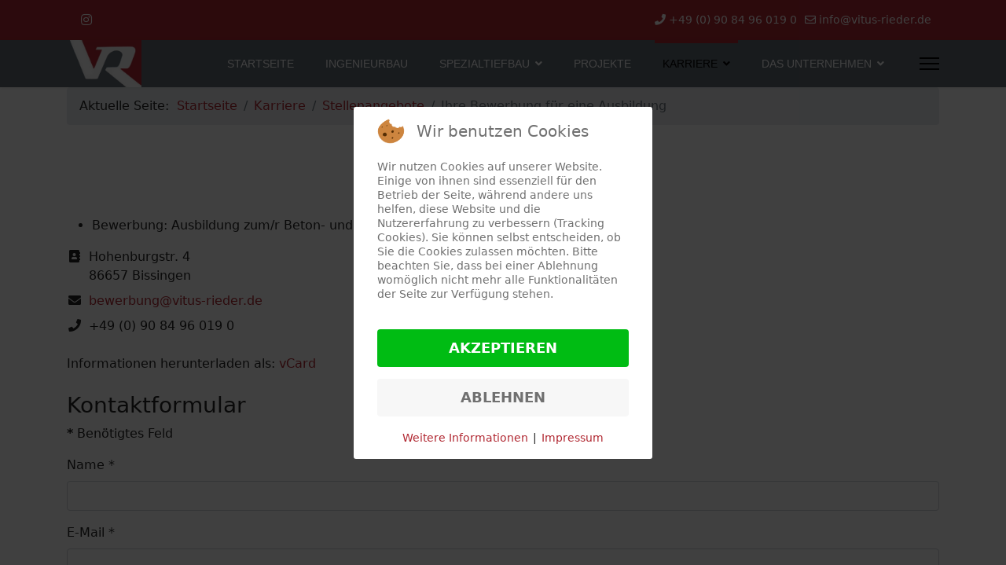

--- FILE ---
content_type: text/html; charset=utf-8
request_url: https://www.vitus-rieder.de/index.php/karriere/stellenangebote/3-bewerbungen-ausbildung
body_size: 9246
content:

<!doctype html>
<html lang="de-de" dir="ltr">
	
<head>
<script type="text/javascript">  (function(){    function blockCookies(disableCookies, disableLocal, disableSession){    if(disableCookies == 1){    if(!document.__defineGetter__){    Object.defineProperty(document, 'cookie',{    get: function(){ return ''; },    set: function(){ return true;}    });    }else{    var oldSetter = document.__lookupSetter__('cookie');    if(oldSetter) {    Object.defineProperty(document, 'cookie', {    get: function(){ return ''; },    set: function(v){ if(v.match(/reDimCookieHint\=/) || v.match(/63ae2ab4a52ada215fa9cc2e5743f95c\=/)) {    oldSetter.call(document, v);    }    return true;    }    });    }    }    var cookies = document.cookie.split(';');    for (var i = 0; i < cookies.length; i++) {    var cookie = cookies[i];    var pos = cookie.indexOf('=');    var name = '';    if(pos > -1){    name = cookie.substr(0, pos);    }else{    name = cookie;    } if(name.match(/reDimCookieHint/)) {    document.cookie = name + '=; expires=Thu, 01 Jan 1970 00:00:00 GMT';    }    }    }    if(disableLocal == 1){    window.localStorage.clear();    window.localStorage.__proto__ = Object.create(window.Storage.prototype);    window.localStorage.__proto__.setItem = function(){ return undefined; };    }    if(disableSession == 1){    window.sessionStorage.clear();    window.sessionStorage.__proto__ = Object.create(window.Storage.prototype);    window.sessionStorage.__proto__.setItem = function(){ return undefined; };    }    }    blockCookies(1,1,1);    }()); </script>


		
		<meta name="viewport" content="width=device-width, initial-scale=1, shrink-to-fit=no">
		<meta charset="utf-8">
	<meta name="description" content="Bauunternehmung Vitus Rieder GmbH &amp; Co. KG - Brückenbau, Spezialtiefbau">
	<meta name="generator" content="Helix Ultimate - The Most Popular Joomla! Template Framework.">
	<title>Ihre Bewerbung für eine Ausbildung</title>
	<link href="/images/favicon.jpg" rel="icon" type="image/vnd.microsoft.icon">
<link href="/media/vendor/joomla-custom-elements/css/joomla-alert.min.css?0.2.0" rel="stylesheet" />
	<link href="/plugins/system/cookiehint/css/redimstyle.css?e7b9e9b7c44dfd5be115b7dda983c950" rel="stylesheet" />
	<link href="/plugins/system/jce/css/content.css?badb4208be409b1335b815dde676300e" rel="stylesheet" />
	<link href="/templates/jb_builderhub/css/bootstrap.min.css" rel="stylesheet" />
	<link href="/plugins/system/helixultimate/assets/css/system-j4.min.css" rel="stylesheet" />
	<link href="/media/system/css/joomla-fontawesome.min.css?e7b9e9b7c44dfd5be115b7dda983c950" rel="stylesheet" />
	<link href="/templates/jb_builderhub/css/template.css" rel="stylesheet" />
	<link href="/templates/jb_builderhub/css/presets/default.css" rel="stylesheet" />
	<link href="/templates/jb_builderhub/css/flaticon.css" rel="stylesheet" />
	<link href="/components/com_sppagebuilder/assets/css/color-switcher.css?3e7e96fad5e237fb2d5a081c6cb11212" rel="stylesheet" />
	<style>#redim-cookiehint-modal {position: fixed; top: 0; bottom: 0; left: 0; right: 0; z-index: 99998; display: flex; justify-content : center; align-items : center;}</style>
	<style>.sp-simpleportfolio-view-item .sp-simpleportfolio-meta {
    display: none;
}
.sp-simpleportfolio .sp-simpleportfolio-description {
    width: 100%;
    float: left;</style>
	<style>.sp-megamenu-parent > li > a, .sp-megamenu-parent > li > span, .sp-megamenu-parent .sp-dropdown li.sp-menu-item > a{font-family: 'Arial', sans-serif;text-decoration: none;}
</style>
	<style>.logo-image {height:60px;}.logo-image-phone {height:60px;}</style>
	<style>@media(max-width: 992px) {.logo-image {height: 36px;}.logo-image-phone {height: 36px;}}</style>
	<style>@media(max-width: 576px) {.logo-image {height: 36px;}.logo-image-phone {height: 36px;}}</style>
	<style>#sp-bottom{ background-color:#FFFFFF;color:#000000; }</style>
	<style>#sp-bottom a{color:#B02633;}</style>
	<style>#sp-bruecke-grau{ background-image:url("/images/crane.jpg");background-repeat:no-repeat;background-size:cover;background-attachment:scroll;background-position:50% 50%; }</style>
	<style>:root {--sppb-topbar-bg-color: #b12832; --sppb-topbar-text-color: #ffffff; --sppb-header-bg-color: #626b74; --sppb-logo-text-color: #ffffff; --sppb-menu-text-color: #ffffff; --sppb-menu-text-hover-color: #ffffff; --sppb-menu-text-active-color: #ffffff; --sppb-menu-dropdown-bg-color: #ffffff; --sppb-menu-dropdown-text-color: #ffffff; --sppb-menu-dropdown-text-hover-color: #636d76; --sppb-menu-dropdown-text-active-color: #ffffff; --sppb-text-color: #252525; --sppb-bg-color: #ffffff; --sppb-link-color: #b12832; --sppb-link-hover-color: #b12832; --sppb-footer-bg-color: #171717; --sppb-footer-text-color: #ffffff; --sppb-footer-link-color: #a2a2a2; --sppb-footer-link-hover-color: #ffffff}</style>
<script src="/media/plg_captcha_recaptcha/js/recaptcha.min.js?e7b9e9b7c44dfd5be115b7dda983c950" defer></script>
	<script src="https://www.google.com/recaptcha/api.js?onload=JoomlainitReCaptcha2&amp;render=explicit&amp;hl=de-DE" defer></script>
	<script src="/media/vendor/jquery/js/jquery.min.js?3.6.3"></script>
	<script src="/media/legacy/js/jquery-noconflict.min.js?04499b98c0305b16b373dff09fe79d1290976288"></script>
	<script type="application/json" class="joomla-script-options new">{"data":{"breakpoints":{"tablet":991,"mobile":480},"header":{"stickyOffset":"100"}},"joomla.jtext":{"ERROR":"Fehler","MESSAGE":"Nachricht","NOTICE":"Hinweis","WARNING":"Warnung","JCLOSE":"Schlie\u00dfen","JOK":"OK","JOPEN":"\u00d6ffnen","JLIB_FORM_CONTAINS_INVALID_FIELDS":"Das Formular kann nicht abgeschickt werden, da ihm die erforderlichen Daten fehlen.<br>Bitte die markierten Felder korrigieren und erneut versuchen.","JLIB_FORM_FIELD_REQUIRED_VALUE":"Der Wert darf nicht leer sein.","JLIB_FORM_FIELD_REQUIRED_CHECK":"Eine der Optionen muss ausgew\u00e4hlt sein.","JLIB_FORM_FIELD_INVALID_VALUE":"Dieser Wert ist ung\u00fcltig."},"system.paths":{"root":"","rootFull":"https:\/\/www.vitus-rieder.de\/","base":"","baseFull":"https:\/\/www.vitus-rieder.de\/"},"csrf.token":"3a16cbd947d824ab57a93144b370d003","system.keepalive":{"interval":840000,"uri":"\/index.php\/component\/ajax\/?format=json"}}</script>
	<script src="/media/system/js/core.min.js?576eb51da909dcf692c98643faa6fc89629ead18"></script>
	<script src="/media/vendor/webcomponentsjs/js/webcomponents-bundle.min.js?2.7.0" nomodule defer></script>
	<script src="/media/system/js/keepalive-es5.min.js?3deca9a3649c1885dab0a8bc5741f5d824e64aeb" defer nomodule></script>
	<script src="/media/vendor/bootstrap/js/bootstrap-es5.min.js?5.2.3" nomodule defer></script>
	<script src="/media/system/js/showon-es5.min.js?4773265a19291954f19755d6f2ade3ca7ed9022f" defer nomodule></script>
	<script src="/media/system/js/messages-es5.min.js?44e3f60beada646706be6569e75b36f7cf293bf9" nomodule defer></script>
	<script src="/media/system/js/fields/validate.min.js?9f26c5b7070c62ee7bfcb236e33af26c7d9ed3ce" defer></script>
	<script src="/media/system/js/joomla-hidden-mail-es5.min.js?86544755a5c7287d31511970d36b3906e8e22dba" nomodule defer></script>
	<script src="/media/system/js/keepalive.min.js?94b7329e7ead5aa8faa224be8070af5c97f08af6" type="module"></script>
	<script src="/media/vendor/bootstrap/js/alert.min.js?5.2.3" type="module"></script>
	<script src="/media/vendor/bootstrap/js/button.min.js?5.2.3" type="module"></script>
	<script src="/media/vendor/bootstrap/js/carousel.min.js?5.2.3" type="module"></script>
	<script src="/media/vendor/bootstrap/js/collapse.min.js?5.2.3" type="module"></script>
	<script src="/media/vendor/bootstrap/js/dropdown.min.js?5.2.3" type="module"></script>
	<script src="/media/vendor/bootstrap/js/modal.min.js?5.2.3" type="module"></script>
	<script src="/media/vendor/bootstrap/js/offcanvas.min.js?5.2.3" type="module"></script>
	<script src="/media/vendor/bootstrap/js/popover.min.js?5.2.3" type="module"></script>
	<script src="/media/vendor/bootstrap/js/scrollspy.min.js?5.2.3" type="module"></script>
	<script src="/media/vendor/bootstrap/js/tab.min.js?5.2.3" type="module"></script>
	<script src="/media/vendor/bootstrap/js/toast.min.js?5.2.3" type="module"></script>
	<script src="/media/system/js/showon.min.js?bfc733e48a923aaffb3d959cd04f176bad7d7d52" type="module"></script>
	<script src="/media/system/js/joomla-hidden-mail.min.js?6829a5ca62409c5d92c27b7c42bad9e81b3a480a" type="module"></script>
	<script src="/media/system/js/messages.min.js?7425e8d1cb9e4f061d5e30271d6d99b085344117" type="module"></script>
	<script src="/templates/jb_builderhub/js/main.js"></script>
	<script src="/components/com_sppagebuilder/assets/js/color-switcher.js?3e7e96fad5e237fb2d5a081c6cb11212"></script>
	<script>template="jb_builderhub";</script>
	<script>
				document.addEventListener("DOMContentLoaded", () =>{
					window.htmlAddContent = window?.htmlAddContent || "";
					if (window.htmlAddContent) {
        				document.body.insertAdjacentHTML("beforeend", window.htmlAddContent);
					}
				});
			</script>
	<script>
			const initColorMode = () => {
				const colorVariableData = [];
				const sppbColorVariablePrefix = "--sppb";
				let activeColorMode = localStorage.getItem("sppbActiveColorMode") || "";
				activeColorMode = "";
				const modes = [];

				if(!modes?.includes(activeColorMode)) {
					activeColorMode = "";
					localStorage.setItem("sppbActiveColorMode", activeColorMode);
				}

				document?.body?.setAttribute("data-sppb-color-mode", activeColorMode);

				if (!localStorage.getItem("sppbActiveColorMode")) {
					localStorage.setItem("sppbActiveColorMode", activeColorMode);
				}

				if (window.sppbColorVariables) {
					const colorVariables = typeof(window.sppbColorVariables) === "string" ? JSON.parse(window.sppbColorVariables) : window.sppbColorVariables;

					for (const colorVariable of colorVariables) {
						const { path, value } = colorVariable;
						const variable = String(path[0]).trim().toLowerCase().replaceAll(" ", "-");
						const mode = path[1];
						const variableName = `${sppbColorVariablePrefix}-${variable}`;

						if (activeColorMode === mode) {
							colorVariableData.push(`${variableName}: ${value}`);
						}
					}

					document.documentElement.style.cssText += colorVariableData.join(";");
				}
			};

			window.sppbColorVariables = [];
			
			initColorMode();

			document.addEventListener("DOMContentLoaded", initColorMode);
		</script>
	</head>
	<body class="site helix-ultimate hu com_contact com-contact view-contact layout-default task-none itemid-118 de-de ltr sticky-header layout-fluid offcanvas-init offcanvs-position-right">

		
		
		<div class="body-wrapper">
			<div class="body-innerwrapper">
				
<div class="header-2">
	<div class="sticky-header-placeholder"></div>
<div id="sp-top-bar">
	<div class="container">
		<div class="container-inner">
			<div class="row">
				<div id="sp-top1" class="col-lg-6">
					<div class="sp-column text-center text-lg-start">
													<ul class="social-icons"><li class="social-icon-instagram"><a target="_blank" rel="noopener noreferrer" href="https://www.instagram.com/vitus_rieder/" aria-label="Instagram"><span class="fab fa-instagram" aria-hidden="true"></span></a></li></ul>						
												
					</div>
				</div>

				<div id="sp-top2" class="col-lg-6">
					<div class="sp-column text-center text-lg-end">
						
													<ul class="sp-contact-info"><li class="sp-contact-phone"><span class="fas fa-phone" aria-hidden="true"></span> <a href="tel:+4909084960190">+49 (0) 90 84 96 019 0</a></li><li class="sp-contact-email"><span class="far fa-envelope" aria-hidden="true"></span> <a href="mailto:info@vitus-rieder.de">info@vitus-rieder.de</a></li></ul>												
					</div>
				</div>
			</div>
		</div>
	</div>
</div>

<header id="sp-header">
	<div class="container">
		<div class="container-inner">
			<div class="row">
				<!-- Logo -->
				<div id="sp-logo" class="col-auto">
					<div class="sp-column">
						<div class="logo"><a href="/">
				<img class='logo-image  d-none d-lg-inline-block'
					srcset='https://www.vitus-rieder.de/images/logo-154.jpg 1x, https://www.vitus-rieder.de/images/logo-retina.jpg 2x'
					src='https://www.vitus-rieder.de/images/logo-154.jpg'
					alt='Bauunternehmung Vitus Rieder GmbH & Co. KG'
				/>
				<img class="logo-image-phone d-inline-block d-lg-none" src="https://www.vitus-rieder.de/images/logo-mobil-60.jpg" alt="Bauunternehmung Vitus Rieder GmbH & Co. KG" /></a></div>						
					</div>
				</div>

				<!-- Menu -->
				<div id="sp-menu" class="col-auto flex-auto">
					<div class="sp-column d-flex justify-content-end align-items-center">
						<nav class="sp-megamenu-wrapper d-flex" role="navigation"><ul class="sp-megamenu-parent menu-animation-fade-up d-none d-lg-block"><li class="sp-menu-item"><a   href="/index.php"  >Startseite</a></li><li class="sp-menu-item"><a   href="/index.php/ingenieurbau"  >Ingenieurbau</a></li><li class="sp-menu-item sp-has-child"><a   href="/index.php/spezialtiefbau"  >Spezialtiefbau</a><div class="sp-dropdown sp-dropdown-main sp-menu-right" style="width: 240px;"><div class="sp-dropdown-inner"><ul class="sp-dropdown-items"><li class="sp-menu-item"><a   href="/index.php/spezialtiefbau/spundwaende"  >Spundwände</a></li><li class="sp-menu-item"><a   href="/index.php/spezialtiefbau/verpresspfaehle"  >Verpresspfähle</a></li><li class="sp-menu-item"><a   href="/index.php/spezialtiefbau/traegerbohlwaende"  >Trägerbohlwände</a></li><li class="sp-menu-item"><a   href="/index.php/spezialtiefbau/pfaehle"  >Pfähle</a></li><li class="sp-menu-item"><a   href="/index.php/spezialtiefbau/ankerarbeiten"  >Ankerarbeiten</a></li><li class="sp-menu-item"><a   href="/index.php/spezialtiefbau/hangsicherung"  >Hangsicherung</a></li><li class="sp-menu-item"><a   href="/index.php/spezialtiefbau/gussrammpfaehle"  >Gussrammpfähle</a></li><li class="sp-menu-item"><a   href="/index.php/spezialtiefbau/sandstrahlen"  >Sandstrahlen</a></li><li class="sp-menu-item"><a   href="/index.php/spezialtiefbau/spritzbeton"  >Spritzbeton</a></li><li class="sp-menu-item"><a   href="/index.php/spezialtiefbau/kugelstrahlen"  >Kugelstrahlen</a></li><li class="sp-menu-item"><a   href="/index.php/spezialtiefbau/schwingungsmessungen"  >Schwingungsmessungen</a></li></ul></div></div></li><li class="sp-menu-item"><a   href="/index.php/projekte"  >Projekte</a></li><li class="sp-menu-item sp-has-child active"><a   href="#"  >Karriere</a><div class="sp-dropdown sp-dropdown-main sp-menu-right" style="width: 240px;"><div class="sp-dropdown-inner"><ul class="sp-dropdown-items"><li class="sp-menu-item current-item active"><a aria-current="page"  href="/index.php/karriere/stellenangebote"  >Stellenangebote</a></li><li class="sp-menu-item"><a   href="/index.php/karriere/ausbildung"  >Ausbildung</a></li><li class="sp-menu-item"><a   href="/index.php/karriere/praktikum"  >Praktikum</a></li></ul></div></div></li><li class="sp-menu-item sp-has-child"><a   href="#"  >Das Unternehmen</a><div class="sp-dropdown sp-dropdown-main sp-menu-right" style="width: 240px;"><div class="sp-dropdown-inner"><ul class="sp-dropdown-items"><li class="sp-menu-item"><a   href="/index.php/das-unternehmen/geschichte"  >Geschichte</a></li><li class="sp-menu-item"><a   href="/index.php/das-unternehmen/presse"  >Presse</a></li><li class="sp-menu-item"><a   href="/index.php/das-unternehmen/sponsoring"  >Sponsoring</a></li><li class="sp-menu-item"><a   href="/index.php/das-unternehmen/zertifikate"  >Zertifikate</a></li><li class="sp-menu-item"><a   href="/index.php/das-unternehmen/impressum-canvas"  >Impressum</a></li><li class="sp-menu-item"><a   href="/index.php/das-unternehmen/datenschutzerklaerung"  >Datenschutzerklärung</a></li></ul></div></div></li></ul><a id="offcanvas-toggler" aria-label="Menu" class="offcanvas-toggler-right" href="#"><div class="burger-icon" aria-hidden="true"><span></span><span></span><span></span></div></a></nav>						

						<!-- Related Modules -->
						<div class="d-none d-lg-flex header-modules align-items-center">
							
													</div>

						<!-- if offcanvas position right -->
													<a id="offcanvas-toggler"  aria-label="Menu" title="Menu"  class="mega_offcanvas offcanvas-toggler-secondary offcanvas-toggler-right d-flex align-items-center" href="#">
							<div class="burger-icon" aria-hidden="true"><span></span><span></span><span></span></div>
							</a>
											</div>
				</div>
			</div>
		</div>
	</div>
</header>
</div>
				
<section id="sp-section-1" >

				
	
<div class="row">
	<div id="sp-title" class="col-lg-12 "><div class="sp-column "></div></div></div>
				
</section>
<section id="sp-breadcrumbs" >

						<div class="container">
				<div class="container-inner">
			
	
<div class="row">
	<div id="sp-breadcrumb" class="col-lg-12 "><div class="sp-column "><div class="sp-module "><div class="sp-module-content">
<ol itemscope itemtype="https://schema.org/BreadcrumbList" class="breadcrumb">
			<li class="float-start">
			Aktuelle Seite: &#160;
		</li>
	
				<li itemprop="itemListElement" itemscope itemtype="https://schema.org/ListItem" class="breadcrumb-item"><a itemprop="item" href="/index.php" class="pathway"><span itemprop="name">Startseite</span></a>				<meta itemprop="position" content="1">
			</li>
					<li itemprop="itemListElement" itemscope itemtype="https://schema.org/ListItem" class="breadcrumb-item"><a itemprop="item" href="#" class="pathway"><span itemprop="name">Karriere</span></a>				<meta itemprop="position" content="2">
			</li>
					<li itemprop="itemListElement" itemscope itemtype="https://schema.org/ListItem" class="breadcrumb-item"><a itemprop="item" href="/index.php/karriere/stellenangebote" class="pathway"><span itemprop="name">Stellenangebote</span></a>				<meta itemprop="position" content="3">
			</li>
					<li itemprop="itemListElement" itemscope itemtype="https://schema.org/ListItem" class="breadcrumb-item active"><span itemprop="name">Ihre Bewerbung für eine Ausbildung</span>				<meta itemprop="position" content="4">
			</li>
		</ol>
</div></div></div></div></div>
							</div>
			</div>
			
</section>
<section id="sp-main-body" >

										<div class="container">
					<div class="container-inner">
						
	
<div class="row">
	
<main id="sp-component" class="col-lg-12 ">
	<div class="sp-column ">
		<div id="system-message-container" aria-live="polite">
	</div>


		
		
<!-- for joomla3 -->

<!-- for joomla4 -->
<div class="com-contact contact" itemscope itemtype="https://schema.org/Person">
	
	
	
	
	
	
	
	
	<ul class="fields-container">
    <li class="field-entry beruf ">    <span class="field-label ">Bewerbung: </span>
<span class="field-value ">Ausbildung zum/r Beton- und Stahlbetonbauers/-bauerin (m/w/d)</span>
</li></ul>
			<div class="row">
						<div class="col">
				
				<div class="contact-info">
					<div class="contact-address mb-4" itemprop="address" itemscope itemtype="https://schema.org/PostalAddress">
			<div class="d-flex">
			<div class="me-2">
									<span class="fas fa-address-book fa-fw" aria-hidden="true"></span><span class="visually-hidden">Adresse</span>
							</div>

			<div>
									<div class="contact-street" itemprop="streetAddress">
						Hohenburgstr. 4					</div>
				
									<div class="contact-suburb" itemprop="addressLocality">
						86657 Bissingen					</div>
				
				
				
							</div>
		</div>
	
			<div class="d-flex mt-2">
			<div class="me-2">
									<span class="fas fa-envelope fa-fw" aria-hidden="true"></span><span class="visually-hidden">COM_CONTACT_EMAIL</span>
							</div>
			
			<div class="contact-emailto">
				<joomla-hidden-mail  is-link="1" is-email="1" first="YmV3ZXJidW5n" last="dml0dXMtcmllZGVyLmRl" text="YmV3ZXJidW5nQHZpdHVzLXJpZWRlci5kZQ==" base="" >Diese E-Mail-Adresse ist vor Spambots geschützt! Zur Anzeige muss JavaScript eingeschaltet sein.</joomla-hidden-mail>			</div>
		</div>
	
			<div class="d-flex mt-2">
			<div class="me-2">
									<span class="fas fa-phone fa-fw" aria-hidden="true"></span><span class="visually-hidden">Telefon</span>
							</div>
			
			<div class="contact-telephone" itemprop="telephone">
				+49 (0) 90 84 96 019 0			</div>
		</div>
	
	
	
	</div>											<div class="mb-4">
							Informationen herunterladen als:							<a href="/index.php/karriere/stellenangebote/3-bewerbungen-ausbildung?format=vcf">
								vCard							</a>
						</div>
									</div>
			</div>

					</div>
	
			<h3>Kontaktformular</h3>		<div class="contact-form">
	<form id="contact-form" action="/index.php/karriere/stellenangebote/3-bewerbungen-ausbildung" method="post" class="form-validate">
															<fieldset>
											<div class="control-group field-spacer">
			<span class="spacer"><span class="before"></span><span class="text"><label id="jform_spacer-lbl" class=""><strong class='red'>*</strong> Benötigtes Feld</label></span><span class="after"></span></span>		 	</div>
											<div class="control-group">
			<label id="jform_contact_name-lbl" for="jform_contact_name" class="required form-label">
	Name<span class="star" aria-hidden="true">&#160;*</span></label>		

	
	<input
		type="text"
		name="jform[contact_name]"
		id="jform_contact_name"
		value=""
				class="form-control required" size="30"        required aria-required="true"  autocomplete="off"     >

	

	</div>
											<div class="control-group">
			<label id="jform_contact_email-lbl" for="jform_contact_email" class="required form-label">
	E-Mail<span class="star" aria-hidden="true">&#160;*</span></label>		<input
	type="email"
	name="jform[contact_email]"
	 class="form-control validate-email required"	id="jform_contact_email"
	value=""
	 size="30"    autocomplete="email"    required aria-required="true" >	</div>
											<div class="control-group">
			<label id="jform_contact_emailmsg-lbl" for="jform_contact_emailmsg" class="required form-label">
	Betreff<span class="star" aria-hidden="true">&#160;*</span></label>		

	
	<input
		type="text"
		name="jform[contact_subject]"
		id="jform_contact_emailmsg"
		value=""
				class="form-control required" size="60"        required aria-required="true"  autocomplete="off"     >

	

	</div>
											<div class="control-group">
			<label id="jform_contact_message-lbl" for="jform_contact_message" class="required form-label">
	Nachricht<span class="star" aria-hidden="true">&#160;*</span></label>		<textarea name="jform[contact_message]" id="jform_contact_message"  cols="50"  rows="10" class="form-control required"      required aria-required="true" autocomplete="off"    ></textarea>	</div>
											<div class="control-group">
			<label id="jform_contact_email_copy-lbl" for="jform_contact_email_copy" class="form-label">
	Eine Kopie dieser E-Mail erhalten</label>		<div class="form-check form-check-inline">
    <input
        type="checkbox"
        name="jform[contact_email_copy]"
        id="jform_contact_email_copy"
        class="form-check-input"
        value="1"
            >
</div>
	</div>
									</fieldset>
																		<fieldset>
											<div class="control-group">
			<label id="jform_captcha-lbl" for="jform_captcha" class="required form-label">
	Captcha<span class="star" aria-hidden="true">&#160;*</span></label>		<div id="jform_captcha" class=" required g-recaptcha" data-sitekey="6Lcl2iMTAAAAAIroXARDPRdFWLnLA_6boFh9-Vpr" data-theme="light" data-size="normal" data-tabindex="0" data-callback="" data-expired-callback="" data-error-callback=""></div>	</div>
									</fieldset>
							<div class="control-group">
			<div class="controls">
				<button class="btn btn-primary validate" type="submit">E-Mail senden</button>
				<input type="hidden" name="option" value="com_contact">
				<input type="hidden" name="task" value="contact.submit">
				<input type="hidden" name="return" value="">
									<input type="hidden" name="id" value="3:bewerbungen-ausbildung">
								<input type="hidden" name="3a16cbd947d824ab57a93144b370d003" value="1">			</div>
		</div>
	</form>
</div>
	
	
	
	
			


	
			<div class="contact-miscinfo">
			<h3>Weitere Informationen</h3>			<div class="d-flex">
				<div class="me-2">
											<span class="fas fa-info-circle" aria-hidden="true"></span>
						<span class="visually-hidden">Weitere Informationen</span>
									</div>
				<div class="contact-misc">
					<p>&nbsp;</p>
<p><strong>Ausbildung bei Vitus Rieder</strong></p>
<p>Seit der Gründung unserer Unternehmung ist es für uns selbstverständlich, dass wir Schulabgänger mit Hauptschulabschluss ausbilden.</p>
<p>Über 75 % unserer Mitarbeiter haben so in unserem Betrieb ihren Beruf erlernt.</p>
<p>Im technischen Bereich erhältst Du bei uns die Möglichkeit den Beruf des/der Beton- und Stahlbetonbauers/-bauerin zu erlernen. Diese Ausbildung dauert 3 Jahre und findet in der Berufsschule, im Ausbildungszentrum und natürlich auf der Baustelle statt.</p>
<p>Im kaufmännischen Bereich erhältst Du bei uns die Möglichkeit den Beruf des/der Industriekaufmann / -frau oder Bürokaufmann / -frau zu erlernen. Voraussetzung hierfür ist allerdings die Mittlere Reife. Diese Ausbildung dauert 2,5 - 3 Jahre und findet in der Berufsschule und in unserem Büro statt.</p>
<table>
<tbody>
<tr>
<td>&nbsp;<img src="/images/urkunde_ihk_gross.jpg" alt="urkunde_ihk_gross.jpg" width="426" height="600" /></td>
<td>&nbsp;<img src="/images/zertifikate/urkunde_hwk_gross.jpg" alt="HWK Ausbildungsbetrieb" width="427" height="600" /></td>
</tr>
</tbody>
</table>
<p>&nbsp;</p>				</div>
			</div>
		</div>
		</div>


			</div>
</main>
</div>
											</div>
				</div>
						
</section>
<section id="sp-bottom" >

						<div class="container">
				<div class="container-inner">
			
	
<div class="row">
	<div id="sp-bottom1" class="col-lg-4 "><div class="sp-column "><div class="sp-module "><h3 class="sp-module-title">Nehmen Sie Kontakt mit uns auf</h3><div class="sp-module-content">
<div id="mod-custom94" class="mod-custom custom">
    <p>NEHMEN SIE KONTAKT MIT UNS AUF</p>
<p><span style="color: #000000; font-size: 12pt;"><span class="fas fa-envelope fa-fw"></span> E-Mail an uns: <a href="mailto:info@vitus-rieder.de">info@vitus-rieder.de</a></span></p>
<p><a href="tel:00499084960190"><span style="color: #b02633; font-size: 12pt;"><span class="fas fa-phone fa-fw"></span> <strong style="font-size: 20px;">+49 (0)90 84 96 019 0</strong></span></a></p>
<p><span style="color: #b02633; font-size: 12pt;"><span class="fas fa-fax fa-fw"></span> <strong style="font-size: 20px;">+49 (0)90 84 96 019 22</strong></span></p>
<p><span style="color: #000000; font-size: 12pt;"><span class="fas fa-address-book fa-fw"></span> Hohenburgstrasse 4, 86657 Bissingen (Schwaben)</span></p></div>
</div></div></div></div><div id="sp-bottom2" class="col-lg-8 "><div class="sp-column "><div class="sp-module title3"><h3 class="sp-module-title">Das Unternehmen</h3><div class="sp-module-content">
<div id="mod-custom96" class="mod-custom custom">
    <p>DAS UNTERNEHMEN</p>
<p><span style="font-size: 12pt; color: #000000;"> <span style="color: #b02633;"><strong>Vitus Rieder GmbH &amp; Co. KG </strong></span>ist als mittelständiges Bauunternehmen verstärkt im Raum Schwaben, unserer Heimatregion, tätig. Die Hauptbeschäftigungsfelder liegen in den Bausparten<span style="color: #b02633;"> <strong>Industriebau, Spezialtiefbau, Verbau- und Ankerarbeiten, sowie bevorzugt im Brücken- und Ingenieurbau</strong>.</span></span></p>
<p><span style="font-size: 12pt; color: #000000;"><a href="/index.php/das-unternehmen/geschichte" class="btn btn-secondary login-button" style="color: #fff;">weiterlesen ...</a></span></p></div>
</div></div></div></div></div>
							</div>
			</div>
			
</section>
<section id="sp-bruecke-grau" >

						<div class="container">
				<div class="container-inner">
			
	
<div class="row">
	<div id="sp-bottom4" class="col-lg-12 "><div class="sp-column "><div class="sp-module "><div class="sp-module-content">
<div id="mod-custom152" class="mod-custom custom">
    <p>&nbsp;</p>
<p>&nbsp;</p>
<p>&nbsp;</p>
<p>&nbsp;</p>
<p>&nbsp;</p>
<p>&nbsp;</p>
<p>&nbsp;</p>
<p>&nbsp;</p></div>
</div></div></div></div></div>
							</div>
			</div>
			
</section>
<footer id="sp-footer" >

						<div class="container">
				<div class="container-inner">
			
	
<div class="row">
	<div id="sp-footer1" class="col-lg-6 "><div class="sp-column "><span class="sp-copyright">© 2026 Bauunternehmung Vitus Rieder GmbH & Co. KG - Hohenburgstr. 4 - 86657 Bissingen (Schwaben)</span></div></div><div id="sp-footer2" class="col-lg-6 "><div class="sp-column "><div class="sp-module top-left pull-left"><div class="sp-module-content"><ul class="menu">
<li class="item-112"><a href="/index.php/impressum" >Impressum</a></li><li class="item-197"><a href="/index.php/datenschutzerklaerung-2" >Datenschutzerklärung</a></li></ul>
</div></div></div></div></div>
							</div>
			</div>
			
</footer>			</div>
		</div>

		<!-- Off Canvas Menu -->
		<div class="offcanvas-overlay"></div>
		<!-- Rendering the offcanvas style -->
		<!-- If canvas style selected then render the style -->
		<!-- otherwise (for old templates) attach the offcanvas module position -->
					<div class="offcanvas-menu border-menu">
	<div class="d-flex align-items-center p-3 pt-4">
		<div class="logo"><a href="/">
				<img class='logo-image  d-none d-lg-inline-block'
					srcset='https://www.vitus-rieder.de/images/logo-154.jpg 1x, https://www.vitus-rieder.de/images/logo-retina.jpg 2x'
					src='https://www.vitus-rieder.de/images/logo-154.jpg'
					alt='Bauunternehmung Vitus Rieder GmbH & Co. KG'
				/>
				<img class="logo-image-phone d-inline-block d-lg-none" src="https://www.vitus-rieder.de/images/logo-mobil-60.jpg" alt="Bauunternehmung Vitus Rieder GmbH & Co. KG" /></a></div>		<a href="#" class="close-offcanvas" aria-label="Close Off-canvas">
			<div class="burger-icon">
				<span></span>
				<span></span>
				<span></span>
			</div>
		</a>
	</div>
	<div class="offcanvas-inner">
		<div class="d-flex header-modules mb-3">
			
					</div>
		
					<div class="sp-module "><div class="sp-module-content"><ul class="menu nav-pills">
<li class="item-101 default"><a href="/index.php" >Startseite</a></li><li class="item-113"><a href="/index.php/ingenieurbau" >Ingenieurbau</a></li><li class="item-114 menu-deeper menu-parent"><a href="/index.php/spezialtiefbau" >Spezialtiefbau<span class="menu-toggler"></span></a><ul class="menu-child"><li class="item-123"><a href="/index.php/spezialtiefbau/spundwaende" >Spundwände</a></li><li class="item-124"><a href="/index.php/spezialtiefbau/verpresspfaehle" >Verpresspfähle</a></li><li class="item-125"><a href="/index.php/spezialtiefbau/traegerbohlwaende" >Trägerbohlwände</a></li><li class="item-126"><a href="/index.php/spezialtiefbau/pfaehle" >Pfähle</a></li><li class="item-128"><a href="/index.php/spezialtiefbau/ankerarbeiten" >Ankerarbeiten</a></li><li class="item-159"><a href="/index.php/spezialtiefbau/hangsicherung" >Hangsicherung</a></li><li class="item-160"><a href="/index.php/spezialtiefbau/gussrammpfaehle" >Gussrammpfähle</a></li><li class="item-161"><a href="/index.php/spezialtiefbau/sandstrahlen" >Sandstrahlen</a></li><li class="item-162"><a href="/index.php/spezialtiefbau/spritzbeton" >Spritzbeton</a></li><li class="item-163"><a href="/index.php/spezialtiefbau/kugelstrahlen" >Kugelstrahlen</a></li><li class="item-127"><a href="/index.php/spezialtiefbau/schwingungsmessungen" >Schwingungsmessungen</a></li></ul></li><li class="item-135"><a href="/index.php/projekte" >Projekte</a></li><li class="item-388 active menu-deeper menu-parent"><a href="#" >Karriere<span class="menu-toggler"></span></a><ul class="menu-child"><li class="item-118 current active"><a href="/index.php/karriere/stellenangebote" >Stellenangebote</a></li><li class="item-119"><a href="/index.php/karriere/ausbildung" >Ausbildung</a></li><li class="item-120"><a href="/index.php/karriere/praktikum" >Praktikum</a></li></ul></li><li class="item-116 menu-deeper menu-parent"><a href="#" >Das Unternehmen<span class="menu-toggler"></span></a><ul class="menu-child"><li class="item-117"><a href="/index.php/das-unternehmen/geschichte" >Geschichte</a></li><li class="item-122"><a href="/index.php/das-unternehmen/presse" >Presse</a></li><li class="item-140"><a href="/index.php/das-unternehmen/sponsoring" >Sponsoring</a></li><li class="item-121"><a href="/index.php/das-unternehmen/zertifikate" >Zertifikate</a></li><li class="item-115"><a href="/index.php/das-unternehmen/impressum-canvas" >Impressum</a></li><li class="item-196"><a href="/index.php/das-unternehmen/datenschutzerklaerung" >Datenschutzerklärung</a></li></ul></li></ul>
</div></div>		
		
					<div class="mb-4">
				<ul class="sp-contact-info"><li class="sp-contact-phone"><span class="fas fa-phone" aria-hidden="true"></span> <a href="tel:+4909084960190">+49 (0) 90 84 96 019 0</a></li><li class="sp-contact-email"><span class="far fa-envelope" aria-hidden="true"></span> <a href="mailto:info@vitus-rieder.de">info@vitus-rieder.de</a></li></ul>			</div>
		
					<ul class="social-icons"><li class="social-icon-instagram"><a target="_blank" rel="noopener noreferrer" href="https://www.instagram.com/vitus_rieder/" aria-label="Instagram"><span class="fab fa-instagram" aria-hidden="true"></span></a></li></ul>				
					
		
		<!-- custom module position -->
		
	</div>
</div>		

		
		

		<!-- Go to top -->
					<a href="#" class="sp-scroll-up" aria-label="Scroll Up"><span class="fas fa-angle-up" aria-hidden="true"></span></a>
					
<script type="text/javascript">   function cookiehintsubmitnoc(obj) {     if (confirm("Eine Ablehnung wird die Funktionen der Website beeinträchtigen. Möchten Sie wirklich ablehnen?")) {       document.cookie = 'reDimCookieHint=-1; expires=0; path=/';       cookiehintfadeOut(document.getElementById('redim-cookiehint-modal'));       return true;     } else {       return false;     }   } </script> <div id="redim-cookiehint-modal">   <div id="redim-cookiehint">     <div class="cookiehead">       <span class="headline">Wir benutzen Cookies</span>     </div>     <div class="cookiecontent">   <p>Wir nutzen Cookies auf unserer Website. Einige von ihnen sind essenziell für den Betrieb der Seite, während andere uns helfen, diese Website und die Nutzererfahrung zu verbessern (Tracking Cookies). Sie können selbst entscheiden, ob Sie die Cookies zulassen möchten. Bitte beachten Sie, dass bei einer Ablehnung womöglich nicht mehr alle Funktionalitäten der Seite zur Verfügung stehen.</p>    </div>     <div class="cookiebuttons">       <a id="cookiehintsubmit" onclick="return cookiehintsubmit(this);" href="https://www.vitus-rieder.de/index.php/karriere/stellenangebote/3-bewerbungen-ausbildung?rCH=2"         class="btn">Akzeptieren</a>           <a id="cookiehintsubmitno" onclick="return cookiehintsubmitnoc(this);" href="https://www.vitus-rieder.de/index.php/karriere/stellenangebote/3-bewerbungen-ausbildung?rCH=-2"           class="btn">Ablehnen</a>          <div class="text-center" id="cookiehintinfo">              <a target="_self" href="https://www.vitus-rieder.de/index.php/das-unternehmen/datenschutzerklaerung">Weitere Informationen</a>                  |                  <a target="_self" href="https://www.vitus-rieder.de/index.php/das-unternehmen/impressum-canvas">Impressum</a>            </div>      </div>     <div class="clr"></div>   </div> </div>     <script type="text/javascript">        document.addEventListener("DOMContentLoaded", function(event) {         if (!navigator.cookieEnabled){           document.getElementById('redim-cookiehint-modal').remove();         }       });        function cookiehintfadeOut(el) {         el.style.opacity = 1;         (function fade() {           if ((el.style.opacity -= .1) < 0) {             el.style.display = "none";           } else {             requestAnimationFrame(fade);           }         })();       }         function cookiehintsubmit(obj) {         document.cookie = 'reDimCookieHint=1; expires=Thu, 28 Jan 2027 23:59:59 GMT;57; path=/';         cookiehintfadeOut(document.getElementById('redim-cookiehint-modal'));         return true;       }        function cookiehintsubmitno(obj) {         document.cookie = 'reDimCookieHint=-1; expires=0; path=/';         cookiehintfadeOut(document.getElementById('redim-cookiehint-modal'));         return true;       }     </script>  
</body>
</html>


--- FILE ---
content_type: text/css
request_url: https://www.vitus-rieder.de/templates/jb_builderhub/css/template.css
body_size: 15962
content:
@charset "UTF-8";
.header-multi-row .header-wrapper #sp-top-bar{padding:10px 0 !important;font-size:14px;line-height:30px}.header-multi-row .header-wrapper #sp-top-bar .sp-module{display:contents}.header-multi-row .header-wrapper #sp-top-bar .sp-contact-info{display:inline-block}.header-multi-row .header-wrapper #sp-top-bar .sp-contact-info li{font-size:100%}.header-multi-row .header-wrapper #sp-top-bar .social-icons li{margin:0 0 0 10px}.header-multi-row .header-wrapper #sp-top-bar .social-icons li a span{width:30px;height:30px;text-align:center;line-height:30px;font-size:16px;transition:all 0.5s ease}.header-multi-row .header-wrapper #sp-top-bar .social-icons li a:hover span{color:#fff}.header-multi-row .header-wrapper #sp-header-topbar{padding:20px 0;border-bottom:1px solid #f3f3f3}.header-multi-row .header-wrapper #sp-header-topbar .container-inner{border-bottom:none !important}.header-multi-row .header-wrapper #sp-header-topbar .container-inner .header-address .sppb-addon-feature .sppb-media{align-items:center;display:flex}.header-multi-row .header-wrapper #sp-header{animation:none}.header-multi-row .header-wrapper #sp-header .sp-megamenu-wrapper .sp-megamenu-parent{float:none;text-align:center}.header-multi-row .header-wrapper #sp-header .sp-megamenu-wrapper .sp-megamenu-parent .sp-menu-item a,.header-multi-row .header-wrapper #sp-header .sp-megamenu-wrapper .sp-megamenu-parent .sp-menu-item span{color:#000;padding:0 20px;font-weight:600;text-transform:uppercase}.header-multi-row .header-wrapper #sp-header .sp-megamenu-wrapper .sp-megamenu-parent .sp-menu-item a:before,.header-multi-row .header-wrapper #sp-header .sp-megamenu-wrapper .sp-megamenu-parent .sp-menu-item span:before{background-color:#b12832;content:"";position:absolute;top:0;height:1px;left:10px;right:10px;-webkit-transition:0.3s;-o-transition:0.3s;transition:0.3s;transform:scale(0)}.header-multi-row .header-wrapper #sp-header .sp-megamenu-wrapper .sp-megamenu-parent .sp-menu-item.active>a{color:#ffffff},.header-multi-row .header-wrapper #sp-header .sp-megamenu-wrapper .sp-megamenu-parent .sp-menu-item:hover>a{color:#ffffff}.header-multi-row .header-wrapper #sp-header .sp-megamenu-wrapper .sp-megamenu-parent .sp-menu-item.active>a:before,.header-multi-row .header-wrapper #sp-header .sp-megamenu-wrapper .sp-megamenu-parent .sp-menu-item:hover>a:before{transform:scale(1)}.header-multi-row .header-wrapper #sp-header .sp-megamenu-wrapper .sp-megamenu-parent .sp-menu-item .sp-dropdown .sp-dropdown-inner{padding:0}.header-multi-row .header-wrapper #sp-header .sp-megamenu-wrapper .sp-megamenu-parent .sp-menu-item .sp-dropdown .sp-dropdown-inner .sp-dropdown-items{text-align:left}.header-multi-row .header-wrapper #sp-header .sp-megamenu-wrapper .sp-megamenu-parent .sp-menu-item .sp-dropdown .sp-dropdown-inner .sp-dropdown-items .sp-menu-item a,.header-multi-row .header-wrapper #sp-header .sp-megamenu-wrapper .sp-megamenu-parent .sp-menu-item .sp-dropdown .sp-dropdown-inner .sp-dropdown-items .sp-menu-item span{position:relative;padding:16px;border-radius:0px;outline:none;background:#2b2c36;text-transform:capitalize;color:#ffffff;display:block;font-size:15px;font-weight:500;line-height:20px;border-bottom:1px solid #373741;transition:all 500ms ease 0s}.header-multi-row .header-wrapper #sp-header .sp-megamenu-wrapper .sp-megamenu-parent .sp-menu-item .sp-dropdown .sp-dropdown-inner .sp-dropdown-items .sp-menu-item a:before{display:none}.header-multi-row .header-wrapper #sp-header .sp-megamenu-wrapper .sp-megamenu-parent .sp-menu-item .sp-dropdown .sp-dropdown-inner .sp-dropdown-items .sp-menu-item:hover a,.header-multi-row .header-wrapper #sp-header .sp-megamenu-wrapper .sp-megamenu-parent .sp-menu-item .sp-dropdown .sp-dropdown-inner .sp-dropdown-items .sp-menu-item:hover span,.header-multi-row .header-wrapper #sp-header .sp-megamenu-wrapper .sp-megamenu-parent .sp-menu-item .sp-dropdown .sp-dropdown-inner .sp-dropdown-items .sp-menu-item.active a,.header-multi-row .header-wrapper #sp-header .sp-megamenu-wrapper .sp-megamenu-parent .sp-menu-item .sp-dropdown .sp-dropdown-inner .sp-dropdown-items .sp-menu-item.active span{color:#fff;background-color:#b12832}.header-2 #sp-top-bar{padding:10px 0 !important;font-size:14px;line-height:30px}.header-2 #sp-top-bar .sp-module{display:contents}.header-2 #sp-top-bar .sp-contact-info{display:inline-block}.header-2 #sp-top-bar .sp-contact-info li{font-size:100%}.header-2 #sp-top-bar .social-icons li{margin:0 0 0 10px}.header-2 #sp-top-bar .social-icons li a span{width:30px;height:30px;text-align:center;line-height:30px;font-size:16px;transition:all 0.5s ease}.header-2 #sp-top-bar .social-icons li a:hover span{color:#fff}.header-2 #sp-header{animation:none}.header-2 #sp-header .sp-megamenu-wrapper{justify-content:flex-end !important}.header-2 #sp-header .sp-megamenu-wrapper .sp-megamenu-parent{float:none;text-align:center}.header-2 #sp-header .sp-megamenu-wrapper .sp-megamenu-parent .sp-menu-item a,.header-2 #sp-header .sp-megamenu-wrapper .sp-megamenu-parent .sp-menu-item span{color:#fff;padding:0 20px;font-weight:400;text-transform:uppercase}.header-2 #sp-header .sp-megamenu-wrapper .sp-megamenu-parent .sp-menu-item a:before,.header-2 #sp-header .sp-megamenu-wrapper .sp-megamenu-parent .sp-menu-item span:before{background-color:#b12832;content:"";position:absolute;top:0;height:4px;left:10px;right:10px;-webkit-transition:0.3s;-o-transition:0.3s;transition:0.3s;transform:scale(0)}.header-2 #sp-header .sp-megamenu-wrapper .sp-megamenu-parent .sp-menu-item.active>a,.header-2 #sp-header .sp-megamenu-wrapper .sp-megamenu-parent .sp-menu-item:hover>a{color:#000;}.header-2 #sp-header .sp-megamenu-wrapper .sp-megamenu-parent .sp-menu-item.active>a:before,.header-2 #sp-header .sp-megamenu-wrapper .sp-megamenu-parent .sp-menu-item:hover>a:before{transform:scale(1)}.header-2 #sp-header .sp-megamenu-wrapper .sp-megamenu-parent .sp-menu-item .sp-dropdown .sp-dropdown-inner{padding:0}.header-2 #sp-header .sp-megamenu-wrapper .sp-megamenu-parent .sp-menu-item .sp-dropdown .sp-dropdown-inner .sp-dropdown-items{text-align:left}.header-2 #sp-header .sp-megamenu-wrapper .sp-megamenu-parent .sp-menu-item .sp-dropdown .sp-dropdown-inner .sp-dropdown-items .sp-menu-item a,.header-2 #sp-header .sp-megamenu-wrapper .sp-megamenu-parent .sp-menu-item .sp-dropdown .sp-dropdown-inner .sp-dropdown-items .sp-menu-item span{position:relative;padding:16px;border-radius:0px;outline:none;background:#2b2c36;text-transform:capitalize;color:#ffffff;display:block;font-size:15px;font-weight:500;line-height:20px;border-bottom:1px solid #373741;transition:all 500ms ease 0s}.header-2 #sp-header .sp-megamenu-wrapper .sp-megamenu-parent .sp-menu-item .sp-dropdown .sp-dropdown-inner .sp-dropdown-items .sp-menu-item a:before{display:none}.header-2 #sp-header .sp-megamenu-wrapper .sp-megamenu-parent .sp-menu-item .sp-dropdown .sp-dropdown-inner .sp-dropdown-items .sp-menu-item:hover a,.header-2 #sp-header .sp-megamenu-wrapper .sp-megamenu-parent .sp-menu-item .sp-dropdown .sp-dropdown-inner .sp-dropdown-items .sp-menu-item:hover span,.header-2 #sp-header .sp-megamenu-wrapper .sp-megamenu-parent .sp-menu-item .sp-dropdown .sp-dropdown-inner .sp-dropdown-items .sp-menu-item.active a,.header-2 #sp-header .sp-megamenu-wrapper .sp-megamenu-parent .sp-menu-item .sp-dropdown .sp-dropdown-inner .sp-dropdown-items .sp-menu-item.active span{color:#fff;background-color:#b12832}.header-transparent #sp-top-bar{padding:10px 0 !important;font-size:14px;line-height:30px}.header-transparent #sp-top-bar .sp-module{display:contents}.header-transparent #sp-top-bar .sp-contact-info{display:inline-block}.header-transparent #sp-top-bar .sp-contact-info li{font-size:100%}.header-transparent #sp-top-bar .social-icons li{margin:0 0 0 10px}.header-transparent #sp-top-bar .social-icons li a span{width:30px;height:30px;text-align:center;line-height:30px;font-size:16px;transition:all 0.5s ease}.header-transparent #sp-top-bar .social-icons li a:hover span{color:#fff}.header-transparent #sp-header{background:transparent !important;left:0;position:absolute !important;top:0px;width:100%;z-index:99;box-shadow:none !important;padding:0 20px;animation:none;-webkit-transition:all 0.3s ease-in-out;transition:all 0.3s ease-in-out}.header-transparent #sp-header.header-sticky{position:fixed !important;z-index:9999;box-shadow:0 10px 15px rgba(25, 25, 25, 0.1) !important;background-color:rgba(0, 0, 0, 0.85) !important;-webkit-animation:fadeInDown 800ms;-moz-animation:fadeInDown 800ms;-ms-animation:fadeInDown 800ms;-o-animation:fadeInDown 800ms;animation:fadeInDown 800ms;-webkit-backface-visibility:hidden}.header-transparent #sp-header .sp-megamenu-wrapper .sp-megamenu-parent{float:none;text-align:center}.header-transparent #sp-header .sp-megamenu-wrapper .sp-megamenu-parent .sp-menu-item a,.header-transparent #sp-header .sp-megamenu-wrapper .sp-megamenu-parent .sp-menu-item span{color:#fff;padding:0 20px;font-weight:600;text-transform:uppercase}.header-transparent #sp-header .sp-megamenu-wrapper .sp-megamenu-parent .sp-menu-item a:before,.header-transparent #sp-header .sp-megamenu-wrapper .sp-megamenu-parent .sp-menu-item span:before{background-color:#b12832;content:"";position:absolute;top:0;height:4px;left:10px;right:10px;-webkit-transition:0.3s;-o-transition:0.3s;transition:0.3s;transform:scale(0)}.header-transparent #sp-header .sp-megamenu-wrapper .sp-megamenu-parent .sp-menu-item.active>a,.header-transparent #sp-header .sp-megamenu-wrapper .sp-megamenu-parent .sp-menu-item:hover>a{color:#b12832}.header-transparent #sp-header .sp-megamenu-wrapper .sp-megamenu-parent .sp-menu-item.active>a:before,.header-transparent #sp-header .sp-megamenu-wrapper .sp-megamenu-parent .sp-menu-item:hover>a:before{transform:scale(1)}.header-transparent #sp-header .sp-megamenu-wrapper .sp-megamenu-parent .sp-menu-item .sp-dropdown .sp-dropdown-inner{padding:0}.header-transparent #sp-header .sp-megamenu-wrapper .sp-megamenu-parent .sp-menu-item .sp-dropdown .sp-dropdown-inner .sp-dropdown-items{text-align:left}.header-transparent #sp-header .sp-megamenu-wrapper .sp-megamenu-parent .sp-menu-item .sp-dropdown .sp-dropdown-inner .sp-dropdown-items .sp-menu-item a,.header-transparent #sp-header .sp-megamenu-wrapper .sp-megamenu-parent .sp-menu-item .sp-dropdown .sp-dropdown-inner .sp-dropdown-items .sp-menu-item span{position:relative;padding:16px;border-radius:0px;outline:none;background:#2b2c36;text-transform:capitalize;color:#ffffff;display:block;font-size:15px;font-weight:500;line-height:20px;border-bottom:1px solid #373741;transition:all 500ms ease 0s}.header-transparent #sp-header .sp-megamenu-wrapper .sp-megamenu-parent .sp-menu-item .sp-dropdown .sp-dropdown-inner .sp-dropdown-items .sp-menu-item a:before{display:none}.header-transparent #sp-header .sp-megamenu-wrapper .sp-megamenu-parent .sp-menu-item .sp-dropdown .sp-dropdown-inner .sp-dropdown-items .sp-menu-item:hover a,.header-transparent #sp-header .sp-megamenu-wrapper .sp-megamenu-parent .sp-menu-item .sp-dropdown .sp-dropdown-inner .sp-dropdown-items .sp-menu-item:hover span,.header-transparent #sp-header .sp-megamenu-wrapper .sp-megamenu-parent .sp-menu-item .sp-dropdown .sp-dropdown-inner .sp-dropdown-items .sp-menu-item.active a,.header-transparent #sp-header .sp-megamenu-wrapper .sp-megamenu-parent .sp-menu-item .sp-dropdown .sp-dropdown-inner .sp-dropdown-items .sp-menu-item.active span{color:#fff;background-color:#b12832}.header-transparent #sp-header #offcanvas-toggler .burger-icon>span{background-color:#fff}.top-search-wrapper .icon-top-wrapper{text-align:center;display:block;cursor:pointer}.top-search-wrapper .icon-top-wrapper i{position:relative;min-width:70px;min-height:60px;line-height:1;padding-right:10px;padding-left:10px;padding-top:19px;padding-bottom:19px;border-left:1px solid #eeeeee;border-right:1px solid #eeeeee;text-align:center}.top-search-wrapper .icon-top-wrapper.active i{color:#000}.search-container{position:absolute;right:6%;left:-12px;display:none;top:0px;z-index:100}.search-container .form-search .awesomplete{display:block}.search-container .form-search .awesomplete .form-control{height:60px;color:#000;width:100%;border-radius:0;border-width:1px;box-shadow:none;border-color:#000;background:#fff}.sppb-addon-sp-slider .sppb-sp-slider-button{transition:all 0.3s cubic-bezier(0.4, 0, 1, 1)}.sppb-addon-sp-slider .sppb-sp-slider-button.sppb-btn-primary{color:#fff}.sppb-addon-sp-slider .sppb-sp-slider-button.sppb-btn-primary:hover{background-color:#000;border-color:#b12832;color:#fff !important}.sppb-addon-sp-slider .sppb-sp-slider-button.sppb-btn-primary:hover .sp-slider-btn-text{color:#fff !important}.sppb-addon-sp-slider .sppb-sp-slider-button.sppb-btn-default{color:#fff}.sppb-addon-sp-slider .sppb-sp-slider-button.sppb-btn-default .sp-slider-btn-text{color:#000;padding:0px !important}.sppb-addon-sp-slider .sppb-sp-slider-button.sppb-btn-default:hover{background-color:#000;border-color:#b12832;color:#fff !important}.sppb-addon-sp-slider .sppb-sp-slider-button.sppb-btn-default:hover .sp-slider-btn-text{color:#fff !important;padding:0px !important}.sppb-addon-sp-slider .sppb-sp-slider-button .sp-slider-btn-text{padding:0px !important;background:transparent !important;transition-duration:inherit;transition-property:none}.sppb-addon-sp-slider .sp-nav-control .nav-control{border-radius:0 !important;border-width:0 !important;font-size:20px !important;width:30px !important;height:100px !important}.sppb-addon-sp-slider .sp-nav-control .nav-control i{line-height:100px !important}.sppb-addon-sp-slider .sp-dots ul li::after{background:#b12832 !important}.btn,.sppb-btn{font-size:16px;font-weight:bold !important;padding:15px 30px 15px !important;line-height:26px;text-transform:uppercase;position:relative;border:none;border-radius:0px;transition:all 0.5s ease 0s;display:inline-block;text-align:center;z-index:1}.btn.sppb-btn-xlg,.sppb-btn.sppb-btn-xlg{padding:20px 35px !important;font-size:30px}.btn.sppb-btn-lg,.sppb-btn.sppb-btn-lg{padding:20px 30px !important}.btn.sppb-btn-sm,.sppb-btn.sppb-btn-sm{padding:9px 15px !important}.btn.sppb-btn-xs,.sppb-btn.sppb-btn-xs{padding:6px 10px !important;font-size:13px}.btn.sppb-btn-primary,.btn.btn-primary,.sppb-btn.sppb-btn-primary,.sppb-btn.btn-primary{background-color:#b12832 !important;border-color:#b12832 !important;color:#fff !important}.btn.sppb-btn-dark,.btn.btn-dark,.sppb-btn.sppb-btn-dark,.sppb-btn.btn-dark{background-color:#2b2c36;border-color:#2b2c36;color:#fff !important}.btn.sppb-btn-default,.sppb-btn.sppb-btn-default{background:#fff;color:#000;border-color:#fff}.btn.sppb-btn-default:hover,.sppb-btn.sppb-btn-default:hover{color:#fff !important;background-color:#000;border-color:#b12832}.btn.sppb-btn-default.sppb-btn-outline,.sppb-btn.sppb-btn-default.sppb-btn-outline{background:transparent;border:2px solid #fff;color:#fff}.btn.sppb-btn-default.sppb-btn-outline:hover,.sppb-btn.sppb-btn-default.sppb-btn-outline:hover{color:#fff !important;background-color:#b12832;border-color:#b12832}.btn.sppb-btn-link,.sppb-btn.sppb-btn-link{color:#b12832;padding:0px !important}.joomlabuff-services-grid{position:relative;margin-bottom:50px}.joomlabuff-services-grid .inner-box{position:relative;margin-bottom:50px}.joomlabuff-services-grid .inner-box .image{position:relative}.joomlabuff-services-grid .inner-box .image:before{position:absolute;content:"";left:0px;top:0px;width:100%;height:100%;display:block;z-index:1;opacity:0;background-color:rgba(255, 102, 0, 0.6);transition:all 300ms ease;-webkit-transition:all 300ms ease;-ms-transition:all 300ms ease;-o-transition:all 300ms ease;-moz-transition:all 300ms ease}.joomlabuff-services-grid .inner-box .image img{position:relative;width:100%;display:block}.joomlabuff-services-grid .inner-box:hover .image:before{opacity:1}.joomlabuff-services-grid .inner-box .lower-content{position:relative}.joomlabuff-services-grid .inner-box .lower-content .upper-box{position:relative;padding:20px 0px 20px;padding-left:90px;border:1px solid #eeeeee}.joomlabuff-services-grid .inner-box .lower-content .upper-box .icon-box{position:absolute;left:0px;top:0px;color:#b12832;width:70px;font-size:36px;line-height:1em;padding:17px 0px;text-align:center;border-right:1px solid #eeeeee}.joomlabuff-services-grid .inner-box .lower-content .upper-box a{position:relative;color:#222222;transition:all 0.3s ease;-moz-transition:all 0.3s ease;-webkit-transition:all 0.3s ease;-ms-transition:all 0.3s ease;-o-transition:all 0.3s ease}.joomlabuff-services-grid .inner-box .lower-content .upper-box a h3{font-size:18px;font-weight:500}.joomlabuff-services-grid .inner-box .lower-content .upper-box a:hover{color:#b12832}.joomlabuff-services-grid .inner-box .lower-content .text{position:relative;color:#848484;font-size:16px;line-height:1.7em;margin-top:15px}.title-decor-left .sppb-text-left .sppb-title-heading,.title-decor-left .sppb-text-left .sppb-addon-title,.title-decor-left.sppb-text-left .sppb-title-heading,.title-decor-left.sppb-text-left .sppb-addon-title{margin-bottom:32px;border-bottom:1px solid rgba(238, 238, 238, 0.5);padding-bottom:20px !important;position:relative}.title-decor-left .sppb-text-left .sppb-title-heading:before,.title-decor-left .sppb-text-left .sppb-addon-title:before,.title-decor-left.sppb-text-left .sppb-title-heading:before,.title-decor-left.sppb-text-left .sppb-addon-title:before{position:absolute;content:"";left:0px;bottom:-1px;width:60px;height:1px;background-color:#b12832}.title-decor-center .sppb-text-center .sppb-title-heading,.title-decor-center .sppb-text-center .sppb-addon-title,.title-decor-center.sppb-text-center .sppb-title-heading,.title-decor-center.sppb-text-center .sppb-addon-title{border-bottom:1px solid #f6f6f6 !important;padding-bottom:20px !important;position:relative}.title-decor-center .sppb-text-center .sppb-title-heading:before,.title-decor-center .sppb-text-center .sppb-addon-title:before,.title-decor-center.sppb-text-center .sppb-title-heading:before,.title-decor-center.sppb-text-center .sppb-addon-title:before{position:absolute;content:"";left:48%;bottom:-1px;width:60px;height:1px;background-color:#b12832}.sppb-addon-module .sp-simpleportfolio .sp-simpleportfolio-filter{text-align:right}@media (max-width: @screen-xs-max){.sppb-addon-module .sp-simpleportfolio .sp-simpleportfolio-filter{margin-bottom:50px}}@media (min-width: @screen-sm-min){.sppb-addon-module .sp-simpleportfolio .sp-simpleportfolio-filter{margin-bottom:50px}}@media (min-width: @screen-md-min){.sppb-addon-module .sp-simpleportfolio .sp-simpleportfolio-filter{margin-bottom:80px}}@media (min-width: @screen-lg-min){.sppb-addon-module .sp-simpleportfolio .sp-simpleportfolio-filter{margin-bottom:80px}}.sppb-addon-module .sp-simpleportfolio .sp-simpleportfolio-filter .active a{background:transparent !important;color:#b12832}.sppb-addon-module .sp-simpleportfolio .sp-simpleportfolio-filter li a{color:#96969f;font-weight:600;font-size:16px;text-transform:uppercase;background:transparent !important;padding:10px !important}.sppb-addon-module .sp-simpleportfolio .sp-simpleportfolio-filter li a:hover{color:#b12832}.sppb-addon-module .sp-simpleportfolio .sp-simpleportfolio-items .sp-simpleportfolio-item .sp-simpleportfolio-overlay{transition:opacity 400ms;-webkit-transition:opacity 400ms;position:absolute;top:0;bottom:0;left:0;right:0;text-align:center;padding:0;z-index:2;width:100%;height:100%;background:rgba(42, 42, 51, 0.7);-webkit-transition:all 700ms ease;-ms-transition:all 700ms ease;-o-transition:all 700ms ease;transition:all 700ms ease;-webkit-transform:translate(-100%, 0%);-ms-transform:translate(-100%, 0%);-o-transform:translate(-100%, 0%);-moz-transform:translate(-100%, 0%);transform:translate(-100%, 0%)}.sppb-addon-module .sp-simpleportfolio .sp-simpleportfolio-items .sp-simpleportfolio-item .sp-simpleportfolio-overlay .sp-simpleportfolio-btns a{border-radius:0px;padding:0px;font-size:20px !important}.sppb-addon-module .sp-simpleportfolio .sp-simpleportfolio-items .sp-simpleportfolio-item .sp-simpleportfolio-overlay .sp-simpleportfolio-btns a i{color:#fff;transform:scale(0.7);transition:all 500ms ease 0.1s;width:50px;height:50px;line-height:50px}.sppb-addon-module .sp-simpleportfolio .sp-simpleportfolio-items .sp-simpleportfolio-item .sp-simpleportfolio-overlay .sp-simpleportfolio-title{text-transform:capitalize}.sppb-addon-module .sp-simpleportfolio .sp-simpleportfolio-items .sp-simpleportfolio-item:hover .sp-simpleportfolio-overlay{opacity:1;-webkit-transform:translate(0%);-ms-transform:translate(0%);-o-transform:translate(0%);-moz-transform:translate(0%);transform:translate(0%)}.sppb-addon-module .sp-simpleportfolio .sp-simpleportfolio-items .sp-simpleportfolio-item .sp-simpleportfolio-info{background:none !important;padding:20px 0}.sppb-addon-module .sp-simpleportfolio .sp-simpleportfolio-items .sp-simpleportfolio-item .sp-simpleportfolio-info .sp-simpleportfolio-title a{font-size:18px;text-transform:capitalize;color:#fff}.sppb-addon-module .sp-simpleportfolio .sp-simpleportfolio-items .sp-simpleportfolio-item .sp-simpleportfolio-info .sp-simpleportfolio-tags{color:#b12832;font-size:16px}.sp-simpleportfolio .sp-simpleportfolio-filter{text-align:right;margin-bottom:50px}.sp-simpleportfolio .sp-simpleportfolio-filter .active a{background:transparent !important;color:#b12832 !important}.sp-simpleportfolio .sp-simpleportfolio-filter li a{color:#000;font-weight:600;font-size:16px;text-transform:uppercase;background:transparent !important;padding:10px !important}.sp-simpleportfolio .sp-simpleportfolio-filter li a:hover{color:#b12832}.sp-simpleportfolio .sp-simpleportfolio-items .sp-simpleportfolio-item .sp-simpleportfolio-overlay{transition:opacity 400ms;-webkit-transition:opacity 400ms;position:absolute;top:0;bottom:0;left:0;right:0;text-align:center;padding:0;z-index:2;width:100%;height:100%;background:rgba(42, 42, 51, 0.7);-webkit-transition:all 700ms ease;-ms-transition:all 700ms ease;-o-transition:all 700ms ease;transition:all 700ms ease;-webkit-transform:translate(-100%, 0%);-ms-transform:translate(-100%, 0%);-o-transform:translate(-100%, 0%);-moz-transform:translate(-100%, 0%);transform:translate(-100%, 0%)}.sp-simpleportfolio .sp-simpleportfolio-items .sp-simpleportfolio-item .sp-simpleportfolio-overlay .sp-simpleportfolio-btns a{border-radius:0px;padding:0px;font-size:20px !important}.sp-simpleportfolio .sp-simpleportfolio-items .sp-simpleportfolio-item .sp-simpleportfolio-overlay .sp-simpleportfolio-btns a i{color:#fff;transform:scale(0.7);transition:all 500ms ease 0.1s;width:50px;height:50px;line-height:50px}.sp-simpleportfolio .sp-simpleportfolio-items .sp-simpleportfolio-item .sp-simpleportfolio-overlay .sp-simpleportfolio-title{text-transform:capitalize}.sp-simpleportfolio .sp-simpleportfolio-items .sp-simpleportfolio-item:hover .sp-simpleportfolio-overlay{opacity:1;-webkit-transform:translate(0%);-ms-transform:translate(0%);-o-transform:translate(0%);-moz-transform:translate(0%);transform:translate(0%)}.sp-simpleportfolio .sp-simpleportfolio-items .sp-simpleportfolio-item .sp-simpleportfolio-info{background:none !important;padding:20px 0}.sp-simpleportfolio .sp-simpleportfolio-items .sp-simpleportfolio-item .sp-simpleportfolio-info .sp-simpleportfolio-title a{font-size:18px;text-transform:capitalize;color:#000}.sp-simpleportfolio .sp-simpleportfolio-items .sp-simpleportfolio-item .sp-simpleportfolio-info .sp-simpleportfolio-tags{color:#b12832;font-size:16px}.sp-simpleportfolio .sp-simpleportfolio-image{margin-bottom:30px}.sp-simpleportfolio .sp-simpleportfolio-image .sp-simpleportfolio-img{width:100%}.sp-simpleportfolio .sp-simpleportfolio-details h2,.sp-simpleportfolio .sp-simpleportfolio-details h4{color:#222;font-weight:bold;margin-bottom:32px;border-bottom:1px solid rgba(238, 238, 238, 0.5);padding-bottom:20px !important;position:relative}.sp-simpleportfolio .sp-simpleportfolio-details h2:before,.sp-simpleportfolio .sp-simpleportfolio-details h4:before{position:absolute;content:"";left:0px;bottom:-1px;width:60px;height:1px;background-color:#b12832}.sp-simpleportfolio .sp-simpleportfolio-meta{padding:50px;text-transform:capitalize}.sp-simpleportfolio .sp-simpleportfolio-meta div{border:none}.sppb-ajaxt-contact-form .sppb-form-group input{width:100%;line-height:24px;height:55px;font-size:16px;box-shadow:none;background:#f7f7f7 !important;border:1px solid #f4f4f4 !important;padding:12px 15px !important;border-radius:0px !important}.sppb-ajaxt-contact-form .sppb-form-group textarea{font-size:16px;box-shadow:none;background:#f7f7f7 !important;border:1px solid #f4f4f4;padding:30px 15px;border-radius:0px}.sppb-testimonial-carousel-testi_layout2 .sppb-carousel-extended-item{padding:40px 40px;border:1px solid #eeeeee}.sppb-addon-clients .sppb-carousel-extended-item img{border:1px solid rgba(255, 255, 255, 0.1)}.sppb-addon-clients .sppb-carousel-extended-item img:hover{border-color:#b12832}.sppb-addon-article .img-holder{display:block;overflow:hidden;position:relative}.sppb-addon-article .img-holder img{transform:scale(1.1, 1.1);transition:all 0.5s ease 0s;width:100%}.sppb-addon-article .img-holder .overlay-style-one .box .content a i{color:#fff;font-size:15px;opacity:0;transform:scale(0.7);transition:all 500ms ease 0.1s;width:50px;height:50px;border:1px solid #fff;line-height:50px}.sppb-addon-article .text-holder{border-left:1px solid #f7f7f7;border-right:1px solid #f7f7f7;border-bottom:1px solid #f7f7f7;padding-left:30px;padding-right:30px;padding-bottom:20px;transition:all 500ms ease}.sppb-addon-article .text-holder .blog-title a{padding:23px 0 5px;color:#000;font-size:22px;font-weight:600;line-height:30px;display:block;text-transform:capitalize;transition:all 500ms ease}.sppb-addon-article .text-holder .sppb-article-meta{text-transform:capitalize}.sppb-addon-article .text-holder .sppb-readmore{color:#252525;font-size:14px;font-weight:700;text-transform:capitalize;display:block;padding:13px 0 0;transition:all 500ms ease}.sppb-addon-article:hover{transition:all 0.5s ease 0s}.sppb-addon-article:hover .overlay-style-one{background:#000;opacity:0.6}.sppb-addon-article:hover .img-holder img{transform:scale(1, 1)}.sppb-addon-article:hover .img-holder .overlay-style-one .box .content a i{opacity:1;filter:alpha(opacity=100);-webkit-transform:scale(1);-ms-transform:scale(1);transform:scale(1)}.overlay-style-one{background:transparent;position:absolute;top:0;left:0;width:100%;height:100%;transition:all 500ms ease;transition-delay:0.1s}.overlay-style-one .box{display:table;height:100%;width:100%}.overlay-style-one .box .content{display:table-cell;text-align:center;vertical-align:middle}#sp-bottom{font-size:18px !important;color:#afafb5 !important;line-height:1.9 !important}#sp-footer{text-align:center;font-size:16px !important;color:#a2a2a2 !important}#sp-footer .container-inner{border-top:none !important}.sp-page-title{padding:60px 0 60px 0 !important;background-repeat:no-repeat;background-position:50% 50% !important;background-size:cover !important;position:relative;z-index:1;text-align:center}.sp-page-title .sp-page-title-heading{font-size:30px !important;position:relative;font-weight:600;text-transform:capitalize}.sp-page-title .sp-page-title-sub-heading{font-size:20px !important;margin-top:20px !important;position:relative;font-weight:400 !important;text-transform:capitalize}.sp-page-title::before{content:" ";width:100%;height:100%;position:absolute;top:0;left:0;background:#000;opacity:0.5}.jb-breadcrumb{border-bottom:1px solid #eee}.jb-breadcrumb .breadcrumb{padding:20px 0;background-color:#fff;border-radius:0.25rem;margin:0}.trans-header-title .sp-page-title{padding:200px 0 150px 0 !important}.about-icon-block .sppb-addon-feature .sppb-icon{position:relative;padding:22px 0px;text-align:center;margin-bottom:20px;border:1px solid rgba(255, 255, 255, 0.1)}.sppb-addon-person .sppb-person-image{overflow:hidden;position:relative}.sppb-addon-person .sppb-person-image img{width:100%;transform:scale3d(1, 1, 1);transition:all 400ms ease 0s}.sppb-addon-person:hover .sppb-person-image img{transform:scale3d(1.15, 1.15, 1)}.sppb-addon-person:hover .sppb-person-information:before{height:100%}.sppb-addon-person .sppb-person-information{position:relative;margin-top:20px;border-left:2px solid #eeeeee}.sppb-addon-person .sppb-person-information:before{position:absolute;content:"";left:-2px;top:0px;width:2px;height:40px;background-color:#b12832;transition:all 600ms ease;-webkit-transition:all 600ms ease;-ms-transition:all 600ms ease;-o-transition:all 600ms ease}.sppb-addon-person .person-content-show-on-hover .person-content-hover-content-wrap .sppb-person-social-icons ul li a{width:40px;height:40px;border:1px solid #fff;border-radius:50%;display:block;text-align:center;line-height:38px;color:#fff;-webkit-transition:background 0.4s ease, color 0.4s ease;transition:background 0.4s ease, color 0.4s ease}.sppb-addon-pricing-table{border:1px solid #f6f6f6}.sppb-addon-pricing-table .sppb-pricing-box{position:relative;display:block;background:#ffffff;text-align:center;transition:all 500ms ease;-moz-transition:all 500ms ease;-webkit-transition:all 500ms ease;-ms-transition:all 500ms ease;-o-transition:all 500ms ease;outline:2px solid transparent;outline-offset:0px;-webkit-box-shadow:0px 0px 15px 0px #f4f4f4;-moz-box-shadow:0px 0px 15px 0px #f4f4f4;box-shadow:0px 0px 15px 0px #f4f4f4}.sppb-addon-pricing-table .sppb-pricing-box .sppb-pricing-header .sppb-pricing-title{padding:30px;color:#000}.sppb-addon-pricing-table .sppb-pricing-box .sppb-pricing-header .sppb-pricing-price-container{background:#f6f6f6;padding:50px 0;margin-bottom:0px !important}.sppb-addon-pricing-table .sppb-pricing-box .sppb-pricing-header .sppb-pricing-price-container .sppb-pricing-price{display:block;margin-bottom:10px;line-height:30px !important}.sppb-addon-pricing-table .sppb-pricing-box .sppb-pricing-header .sppb-pricing-price-container .sppb-pricing-price strong{font-size:12px;font-weight:400;color:#222222;text-transform:capitalize}.sppb-addon-pricing-table .sppb-pricing-box .sppb-pricing-features{margin-bottom:0px !important}.sppb-addon-pricing-table .sppb-pricing-box .sppb-pricing-features ul li{border-bottom:1px solid #f6f6f6;color:#343434;font-size:14px;margin:0 !important;padding:20px 0;list-style:none}.sppb-addon-pricing-table .sppb-pricing-box .sppb-pricing-footer{padding:30px;background:#f6f6f6}.sppb-addon-pricing-table .sppb-pricing-box:hover{outline-color:#b12832;-webkit-box-shadow:none;-moz-box-shadow:none;-o-box-shadow:none;box-shadow:none}.sppb-addon-pricing-table .sppb-pricing-box:hover .sppb-pricing-price-container{background:#b12832;color:#fff}.sppb-addon-pricing-table .sppb-pricing-box:hover .sppb-pricing-price-container .sppb-pricing-price{color:#fff !important}.sppb-addon-pricing-table .sppb-pricing-box:hover .sppb-pricing-price-container .sppb-pricing-price strong,.sppb-addon-pricing-table .sppb-pricing-box:hover .sppb-pricing-price-container .sppb-pricing-price .sppb-pricing-price-symbol{color:#fff !important}.sppb-addon-pricing-table .sppb-pricing-box:hover .sppb-pricing-price-container .sppb-pricing-duration{color:#fff !important}.sppb-addon-accordion{position:relative;margin-bottom:40px;padding:35px 30px 40px;border:1px solid #eeeeee}.sppb-addon-accordion .sppb-addon-title{position:relative;color:#222222;font-size:24px;font-weight:600;line-height:1.2em;padding-bottom:15px;margin-bottom:40px;border-bottom:1px solid rgba(238, 238, 238, 0.5)}.sppb-addon-accordion .sppb-addon-title:before{position:absolute;content:"";left:0px;bottom:-1px;width:70px;height:1px;background-color:#b12832}.sppb-addon-accordion .sppb-panel-group .sppb-panel{background-color:#fff;border:0px solid transparent;border-top-width:0}.sppb-addon-accordion .sppb-panel-group .sppb-panel:first-child{border-top-width:0px}.sppb-addon-accordion .sppb-panel-group .sppb-panel.sppb-panel-default{border-color:#eee;margin-bottom:10px}.sppb-addon-accordion .sppb-panel-group .sppb-panel.sppb-panel-default .sppb-panel-heading{background:#fff;padding:13px 20px 13px 20px;cursor:pointer;position:relative;border:1px solid #eeeeee}.sppb-addon-accordion .sppb-panel-group .sppb-panel.sppb-panel-default .sppb-panel-heading.active{border-color:#b12832;border-bottom:none}.sppb-addon-accordion .sppb-panel-group .sppb-panel.sppb-panel-default .sppb-panel-heading .sppb-panel-title{margin-top:0;margin-bottom:0;position:relative;font-size:16px;margin-bottom:0px;cursor:pointer;background:none;line-height:24px;font-weight:500;overflow:hidden;color:#222222}.sppb-addon-accordion .sppb-panel-group .sppb-panel .sppb-panel-body{border-top:0px solid transparent;position:relative;font-size:15px;padding:20px 15px 20px;background-color:#f4f4f4;border-left:1px solid #b12832;border-right:1px solid #b12832;border-bottom:1px solid #b12832}.sppb-addon-testimonial{margin-bottom:40px;border:1px solid #f4f4f4;padding:30px 0 0;transition:0.5s ease-in-out}.sppb-addon-testimonial .sppb-addon-testimonial-review{font-style:italic;margin:30px}.sppb-addon-testimonial .sppb-addon-testimonial-footer{border-top:1px solid #eee;padding:20px 0}.sppb-addon-testimonial .sppb-addon-testimonial-footer .sppb-addon-testimonial-content-wrap{align-items:center}.sppb-addon-testimonial .sppb-addon-testimonial-footer .sppb-addon-testimonial-content-wrap img{margin-right:20px}.sppb-addon-testimonial .sppb-addon-testimonial-footer .sppb-addon-testimonial-content-wrap span{text-align:left}.sppb-addon-testimonial .sppb-addon-testimonial-footer .sppb-addon-testimonial-content-wrap span .sppb-addon-testimonial-client{color:#000;font-size:18px;text-transform:capitalize}.sppb-addon-testimonial:hover{box-shadow:0 1px 16px 0 rgba(0, 0, 0, 0), 0 0px 82px 0 rgba(0, 0, 0, 0.05);transition:0.5s ease-in-out}.sidebar-menu{border:1px solid #e9e9e9}.sidebar-menu .menu{border-radius:2px;padding:0px;margin:0px;list-style:none}.sidebar-menu .menu>li>a{display:block;position:relative;margin-left:-1px;margin-right:-1px;line-height:30px;padding:20px 20px 20px 45px;text-transform:capitalize;color:#333;font-size:16px;border-bottom:1px solid #e9e9e9;font-weight:600;transition:all 300ms ease;-webkit-transition:all 300ms ease;-ms-transition:all 300ms ease;-moz-transition:all 300ms ease;-o-transition:all 300ms ease}.sidebar-menu .menu>li>a:before{content:"";font-family:"Font Awesome 5 Free";font-weight:900;position:absolute;left:20px;font-size:16px;top:50%;margin-top:-15px;line-height:30px;color:#b12832}.sidebar-menu .menu>li:hover a{color:#ffffff;background:#fc721e;border-color:#fc721e}.sidebar-menu .menu>li:hover a:before{color:#ffffff}.sidebar-menu .menu>li.current a{color:#ffffff;background:#fc721e;border-color:#fc721e}.sidebar-menu .menu>li.current a:before{color:#ffffff}.list-style-three{padding:0px}.list-style-three li{position:relative;padding-left:20px;color:#848484;font-size:16px;font-weight:400;margin-bottom:30px}.list-style-three li strong{color:#222222;font-size:16px;font-weight:600}#sp-right{border-left:1px solid #efefef;padding:0;margin-bottom:30px;max-width:386px;margin-right:0;margin-left:auto}#sp-right .sp-module{border:none !important;padding:50px !important;margin:0px !important}#sp-right .sp-module .sp-module-title{color:#000;position:relative}#sp-right .sp-module .sp-module-title:before{position:absolute;content:"";left:0px;bottom:-1px;width:60px;height:1px;background-color:#b12832}#sp-right .sp-module .mod-finder .input-group .awesomplete{width:100%}#sp-right .sp-module .mod-finder .input-group .awesomplete .form-control{padding:0.575rem 0.75rem;border:1px solid #EFEFEF;background:#f8f8f8;height:54px;line-height:54px}#sp-right .sp-module .mod-finder .input-group .btn{position:absolute;right:0;padding:13px 20px !important;border:1px solid #EFEFEF;border-left:none;color:#617798 !important;background:#f8f8f8}#sp-right .sp-module .mod-articlescategories li,#sp-right .sp-module .mostread li{padding:12px 0}#sp-right .sp-module .mod-articlescategories li .far,#sp-right .sp-module .mostread li .far{color:#b12832;padding-right:5px}#sp-right .sp-module .mod-articlescategories li a,#sp-right .sp-module .mostread li a{display:inline-block;font-weight:500;line-height:26px}#sp-right .sp-module .mod-articlescategories li a:hover,#sp-right .sp-module .mostread li a:hover{color:#b12832}#sp-right .sp-module .tagscloud .tag-name{font-size:14px !important;color:#b12832 !important;padding:2px 12px !important;text-transform:capitalize;background:rgba(177, 40, 50, 0.1) !important}#sp-right .sp-module .tagscloud .tag-name:hover{background:#b12832 !important;color:#fff !important}.blog .article-list .article{border-color:#efefef}.blog .article-list .article .article-body{padding:20px}.blog .article-list .article .article-body .article-header h2{line-height:1.6;font-size:26px;font-weight:600}.blog .article-list .article .article-body .article-info span{text-transform:capitalize;font-weight:600}.blog .article-list .article .article-body .article-info span a{color:#848484}.blog .pagination-wrapper .pagination .page-item .page-link{color:#b12832;background-color:rgba(177, 40, 50, 0.1);border-color:#fff}.blog .pagination-wrapper .pagination .page-item .page-link:focus,.blog .pagination-wrapper .pagination .page-item.active .page-link,.blog .pagination-wrapper .pagination .page-item.active .page-link:hover{color:#fff;background-color:#b12832;border-color:#b12832}.article-details .article-full-image img{width:100%}.article-details .article-header h1,.article-details .article-header h2{color:#000;font-size:26px !important;font-weight:bold}.article-details .article-info span{text-transform:capitalize;font-weight:600}.article-details .article-info span a{color:#848484}.article-details .article-author-information{padding:30px;border:1px solid #e7e7e7 !important;margin:0 0px 40px 0px;background:#f8f8f8}.article-details .article-author-information h5{color:#000;text-transform:capitalize}.article-details p{line-height:2}.article-details h3{color:#000}.com-finder__form .form-inline .awesomplete .form-control{height:56px}:root{--header_height: $header_height}body{text-rendering:auto;-webkit-font-smoothing:antialiased;-moz-osx-font-smoothing:grayscale}body.helix-ultimate-preloader{overflow:hidden}body.helix-ultimate-preloader:before{content:" ";position:fixed;top:0;left:0;width:100%;height:100%;z-index:99998;background:rgba(255, 255, 255, 0.9)}body.helix-ultimate-preloader:after{content:"";font-family:"FontAwesome";font-size:36px;position:fixed;top:50%;left:50%;margin-top:-24px;margin-left:-24px;width:48px;height:48px;line-break:48px;text-align:center;color:#007bff;-webkit-animation:fa-spin 2s infinite linear;animation:fa-spin 2s infinite linear;z-index:99999}a{transition:color 400ms, background-color 400ms}a,a:hover,a:focus,a:active{text-decoration:none}label{font-weight:normal}legend{padding-bottom:10px}img{display:block;max-width:100%;height:auto}.row{--bs-gutter-x: 1.875rem}.container{padding-left:15px;padding-right:15px}.element-invisible{position:absolute;padding:0;margin:0;border:0;height:1px;width:1px;overflow:hidden}#sp-top-bar{padding:8px 0;font-size:0.875rem}#sp-top-bar .sp-module{display:inline-block;margin:0 0 0 1.25rem}ul.social-icons{list-style:none;padding:0;margin:0;display:inline-block}ul.social-icons>li{display:inline-block;line-height:1.5}ul.social-icons>li:not(:last-child){margin-right:20px}.flex-auto{flex:auto}#sp-menu.menu-with-social .sp-megamenu-wrapper{flex:auto;justify-content:space-between;display:flex;align-items:center}#sp-menu>.sp-column{height:100%}#sp-menu .social-wrap{position:relative;padding-left:60px}#sp-menu .social-wrap:after{content:"";margin-top:10px;margin-bottom:10px;position:absolute;width:2px;height:calc(var(--header_height) - 20px);left:30px;background-color:rgba(80, 80, 80, 0.2)}#sp-menu ul.social-icons>li:not(:last-child){margin-right:20px}#sp-menu ul.social-icons a{color:#9c9c9c}#sp-menu .social-wrap.no-border ul.social-icons{border-left:none;padding-left:0px}#sp-menu.menu-center .sp-megamenu-wrapper{justify-content:center}.menu-flex .sp-megamenu-wrapper{display:flex;justify-content:flex-end}#menu-right .sp-module:first-child{border-right:2px solid rgba(80, 80, 80, 0.2);padding-right:30px}.header-has-modules #offcanvas-toggler{margin-right:20px;margin-left:0}.sp-module-content .mod-languages ul.lang-inline{margin:0;padding:0}.sp-module-content .mod-languages ul.lang-inline li{border:none;display:inline-block;margin:0 5px 0 0}.sp-module-content .mod-languages ul.lang-inline li a{padding:0 !important}.sp-module-content .mod-languages ul.lang-inline li>a:before{display:none}.sp-module-content .mod-languages img{display:inline-block;border:none}.sp-module-content .latestnews>li>a>span{display:block;margin-top:5px;font-size:85%}div.mod-languages ul li.lang-active{background-color:#82828280 !important;padding:0px 5px 3px;border-radius:3px}.sp-contact-info{list-style:none;padding:0;margin:0px}.sp-contact-info li{display:inline-block;margin:0px 10px 0px 0px;font-size:90%;white-space:nowrap}.sp-contact-info li i{margin:0 3px}#sp-header{height:60px;width:100%;position:relative;z-index:99;box-shadow:0 0 4px 0 rgba(0, 0, 0, 0.1);animation:spFadeIn 0.5s}#sp-header #offcanvas-toggler.offcanvas,#sp-header #offcanvas-toggler.mega{display:none !important}#sp-header.full-header-left #offcanvas-toggler.offcanvas,#sp-header.full-header-center #offcanvas-toggler.offcanvas,#sp-header.header-with-modal-menu #offcanvas-toggler.offcanvas,#sp-header.lg-header #offcanvas-toggler.offcanvas,#sp-header.header-with-social #offcanvas-toggler.offcanvas{display:flex !important}#sp-header.full-header-left .menu-with-offcanvas #offcanvas-toggler,#sp-header.full-header-center .menu-with-offcanvas #offcanvas-toggler,#sp-header.header-with-modal-menu .menu-with-offcanvas #offcanvas-toggler,#sp-header.lg-header .menu-with-offcanvas #offcanvas-toggler,#sp-header.header-with-social .menu-with-offcanvas #offcanvas-toggler{display:none !important}#sp-header.full-header{padding-left:45px;padding-right:45px}#sp-header.lg-header{box-shadow:0 2px 3px rgba(0, 0, 0, 0.1)}#sp-header.lg-header .logo{height:auto}#sp-header.lg-header #offcanvas-toggler{margin-right:20px;margin-left:0px}#sp-header.lg-header #offcanvas-toggler.offcanvas-toggler-right.offcanvas{display:none !important}#sp-header.lg-header .sp-column{height:100%}#sp-header.lg-header #sp-logo #offcanvas-toggler{display:none}#sp-header.header-with-modal-menu{color:#ffffff}#sp-header.header-with-modal-menu a{color:rgba(255, 255, 255, 0.6)}#sp-header.header-with-modal-menu a:hover,#sp-header.header-with-modal-menu a:focus{color:#ffffff}#sp-header.header-with-modal-menu .sp-contact-info>li{margin-right:15px;opacity:0.7;transition:0.3s}#sp-header.header-with-modal-menu .sp-contact-info>li:hover,#sp-header.header-with-modal-menu .sp-contact-info>li:focus{opacity:1}#sp-header.header-with-modal-menu .sp-contact-info>li>span{margin-right:5px}#sp-header.header-with-modal-menu #offcanvas-toggler{display:none !important}#sp-header.header-with-modal-menu.center-layout .modules-wrapper{height:auto;border:none;padding:0px;max-width:730px;margin:0 auto}#sp-header.header-with-modal-menu.center-layout #modal-menu .modal-menu-inner>.container{align-items:flex-start;padding:170px 0 0}#sp-header.header-with-modal-menu.center-layout #modal-menu .search{margin-bottom:80px}#sp-header.header-with-modal-menu.center-layout #modal-menu .search form:after{font-size:16px}#sp-header.header-with-modal-menu.center-layout #modal-menu .search form:hover:after{display:none}#sp-header.header-with-modal-menu.center-layout #modal-menu .search form input{background:transparent;border-bottom:2px solid rgba(32, 31, 31, 0.1);font-size:26px;padding:7px;border-radius:0px}#sp-header.header-with-modal-menu.center-layout #modal-menu .search form input::placeholder{color:rgba(32, 31, 31, 0.4)}#sp-header.header-with-modal-menu.center-layout #modal-menu .search form input:focus,#sp-header.header-with-modal-menu.center-layout #modal-menu .search form input:active,#sp-header.header-with-modal-menu.center-layout #modal-menu .search form input:active:focus{box-shadow:none;border-bottom:2px solid rgba(32, 31, 31, 0.7)}#sp-header.header-with-modal-menu.center-layout .sp-megamenu-wrapper{justify-content:center}#sp-header.header-with-modal-menu.center-layout .sp-megamenu-wrapper ul.sp-megamenu-parent{flex-direction:row}#sp-header.header-with-modal-menu.center-layout .sp-megamenu-wrapper .sp-megamenu-parent>li>a,#sp-header.header-with-modal-menu.center-layout .sp-megamenu-wrapper .sp-megamenu-parent>li>span{padding:0}#sp-header.header-with-modal-menu.center-layout .sp-megamenu-wrapper .sp-megamenu-parent>li>a:after,#sp-header.header-with-modal-menu.center-layout .sp-megamenu-wrapper .sp-megamenu-parent>li>span:after{top:100%;width:2px;height:20px;left:50%;transform:translateX(-50%);margin:10px 0 0 0}#sp-header.header-with-modal-menu.center-layout .sp-megamenu-wrapper .sp-megamenu-parent>li.sp-has-child:hover>a:after,#sp-header.header-with-modal-menu.center-layout .sp-megamenu-wrapper .sp-megamenu-parent>li.sp-has-child:hover>span:after{height:30px}#sp-header.header-with-modal-menu.center-layout .sp-megamenu-wrapper .sp-megamenu-parent>li.sp-has-child>.sp-dropdown{animation:spFadeIn 0.5s}#sp-header.header-with-modal-menu.center-layout .sp-megamenu-wrapper .sp-megamenu-parent>li:not(:last-child)>a,#sp-header.header-with-modal-menu.center-layout .sp-megamenu-wrapper .sp-megamenu-parent>li:not(:last-child)>span{margin-right:70px}#sp-header.header-with-modal-menu.center-layout .sp-megamenu-wrapper .sp-megamenu-parent>li>.sp-dropdown.sp-dropdown-main{top:100%;padding-top:50px;padding-left:0;left:auto !important;right:0px;transition:0.35s}#sp-header.header-with-modal-menu.center-layout .sp-megamenu-wrapper .sp-megamenu-parent>li>.sp-dropdown.sp-dropdown-main li.sp-menu-item>a,#sp-header.header-with-modal-menu.center-layout .sp-megamenu-wrapper .sp-megamenu-parent>li>.sp-dropdown.sp-dropdown-main li.sp-menu-item>span{padding:6px 0}#sp-header.header-with-modal-menu.classic-layout .modal-menu-inner>div{flex-direction:column;align-items:flex-start;padding:40px 0}#sp-header.header-with-modal-menu.classic-layout .modal-menu-inner>div .sp-megamenu-wrapper{height:100%;align-items:center}#sp-header.header-with-modal-menu.classic-layout .modal-menu-inner>div .social-icons{margin-top:auto;margin-bottom:0px;width:100%;border-top:2px solid rgba(32, 31, 31, 0.1);padding-top:20px;font-size:12px}#sp-header .logo{height:60px;display:inline-flex;margin:0;align-items:center}#sp-header .logo a{font-size:24px;line-height:1;margin:0;padding:0}#sp-header .logo p{margin:5px 0 0}#sp-header.header-sticky{position:fixed;z-index:9999;top:0;left:0;width:100%;animation:spFadeInDown 0.5s}#sp-header .sp-module{margin-left:20px}#sp-header nav.sp-megamenu-wrapper #offcanvas-toggler{display:none}#sp-header-topbar{position:relative;z-index:111}#sp-header-topbar .sp-profile-wrapper .sp-sign-in .user-text{display:none !important}#sp-header-topbar #sp-logo #offcanvas-toggler{display:none !important}#sp-header-topbar .container-inner{border-bottom:1px solid #e5e5e5}#sp-header-topbar .container-inner>.row{min-height:60px}#sp-header-topbar a{color:#909196}#sp-header-topbar a:hover{color:#b12832}#sp-header-topbar .sp-contact-info{color:#909196}.header-modules{margin-left:20px}.header-modules .sp-module{margin-left:20px}.header-modules .search{position:relative}.header-modules .search form:after{content:"";font-family:"Font Awesome 5 Free";font-weight:900;position:absolute;top:0;font-size:12px;line-height:32px;right:10px}.header-modules .search form input{background:#efeff0;border:none;height:32px;font-size:15px;border-radius:3px;padding:5px 10px}.burger-icon{width:25px;cursor:pointer}.burger-icon>span{display:block;height:2px;background-color:#000;margin:5px 0;transition:background-color 0.3s ease-in, opacity 0.3s ease-in, transform 0.3s ease-in}.offcanvas-active .burger-icon>span,#modal-menu-toggler.active .burger-icon>span{background-color:#000}.offcanvas-active .burger-icon>span:nth-child(1),#modal-menu-toggler.active .burger-icon>span:nth-child(1){transform:translate(0, 8px) rotate(-45deg)}.offcanvas-active .burger-icon>span:nth-child(2),#modal-menu-toggler.active .burger-icon>span:nth-child(2){opacity:0}.offcanvas-active .burger-icon>span:nth-child(3),#modal-menu-toggler.active .burger-icon>span:nth-child(3){transform:translate(0, -5px) rotate(45deg)}.offcanvas-active .close-offcanvas .burger-icon>span{transition-delay:0.2s}body.modal-menu-active{overflow-y:hidden}#modal-menu{background:#f9f9f9;position:fixed !important;top:60px;left:0;right:0;transition:0.5s;bottom:120%;overflow:hidden;display:flex;z-index:10}#modal-menu.has-bg{background-image:url(../images/menu-bg.jpg);background-repeat:no-repeat;background-size:cover;background-position:center center}#modal-menu.active{bottom:0}#modal-menu .sp-megamenu-parent>li>a,#modal-menu .sp-megamenu-parent>li>span{display:block}#modal-menu .sp-megamenu-parent>li>a:after,#modal-menu .sp-megamenu-parent>li>span:after{transition:0.3s}#modal-menu .sp-megamenu-parent>li:hover>a,#modal-menu .sp-megamenu-parent>li:hover>span,#modal-menu .sp-megamenu-parent>li.active>a,#modal-menu .sp-megamenu-parent>li.active>span{color:#b12832}#modal-menu .sp-megamenu-parent>li:hover>a:after,#modal-menu .sp-megamenu-parent>li:hover>span:after,#modal-menu .sp-megamenu-parent>li.active>a:after,#modal-menu .sp-megamenu-parent>li.active>span:after{opacity:1}#modal-menu .sp-megamenu-parent>li>a .nav-counter,#modal-menu .sp-megamenu-parent>li>span .nav-counter{font-size:16px}#modal-menu .sp-megamenu-parent>li:hover>a:before,#modal-menu .sp-megamenu-parent>li.active>a:before{width:0;opacity:0}#modal-menu .modal-menu-inner{position:relative !important;width:100%}#modal-menu .modal-menu-inner #menu-dismiss{position:absolute;top:60px;left:60px;cursor:pointer}#modal-menu .modal-menu-inner #menu-dismiss svg{font-size:55px}#modal-menu .modal-menu-inner>.container{display:flex;padding:70px 0;align-items:center;height:100%}#modal-menu .modal-menu-inner>.container>.row{width:100%}#modal-menu ul.sp-megamenu-parent{display:flex !important;flex-direction:column}#modal-menu ul.sp-megamenu-parent>li{position:relative}#modal-menu ul.sp-megamenu-parent>li:not(:last-child){margin-bottom:30px}#modal-menu ul.sp-megamenu-parent>li>a,#modal-menu ul.sp-megamenu-parent>li>span{font-size:26px;font-weight:600;line-height:1.4;text-transform:initial}#modal-menu ul.sp-megamenu-parent li.sp-has-child>a,#modal-menu ul.sp-megamenu-parent li.sp-has-child>span{position:relative}#modal-menu ul.sp-megamenu-parent li.sp-has-child>a:after,#modal-menu ul.sp-megamenu-parent li.sp-has-child>span:after{content:"";font-family:"Font Awesome 5 Free";float:right;position:absolute;top:2px}#modal-menu ul.sp-megamenu-parent li.sp-has-child:hover>a:after,#modal-menu ul.sp-megamenu-parent li.sp-has-child:hover>span:after{transform:translateX(5px)}#modal-menu ul.sp-megamenu-parent li.sp-has-child:hover>.sp-dropdown{animation:spFadeInDown 0.5s}#modal-menu ul.sp-megamenu-parent .sp-dropdown{left:100% !important;transition:0.3s;padding-left:20px}#modal-menu ul.sp-megamenu-parent .sp-dropdown.sp-dropdown-main{top:0px}#modal-menu ul.sp-megamenu-parent .sp-dropdown.sp-dropdown-mega{top:auto;bottom:0px}#modal-menu ul.sp-megamenu-parent .sp-dropdown .sp-dropdown-inner{box-shadow:none;border-radius:0px;position:relative;overflow:visible !important;max-height:initial;background-color:#fff;padding:20px}#modal-menu ul.sp-megamenu-parent .sp-dropdown .sp-dropdown-inner ul>li>a{font-weight:500 !important;font-size:15px !important}#modal-menu .modules-wrapper{display:flex;flex-direction:column;height:100%;justify-content:center;max-width:330px;border-left:2px solid rgba(32, 31, 31, 0.1);padding:30px;color:#ffffff}#modal-menu .modules-wrapper a{color:#ffffff}#modal-menu .modules-wrapper a:hover,#modal-menu .modules-wrapper a:focus{color:#ffffff}#modal-menu .modules-wrapper .sp-module{margin-left:0;margin-bottom:15px}#modal-menu .modules-wrapper .search form{margin-bottom:30px}#modal-menu .modules-wrapper .search form input{height:40px}#modal-menu .modules-wrapper .sp-contact-info{margin-bottom:10px;display:flex;flex-direction:column}#modal-menu .modules-wrapper .sp-contact-info>li{margin-bottom:35px}#modal-menu .modules-wrapper .sp-contact-info>li>span{font-size:12px;margin-bottom:10px}#modal-menu .modules-wrapper .sp-contact-info>li>a{opacity:0.7}#modal-menu .modules-wrapper .sp-contact-info>li>a:hover,#modal-menu .modules-wrapper .sp-contact-info>li>a:focus{opacity:1}#modal-menu .modules-wrapper .social-icons{font-size:14px}#modal-menu .modules-wrapper .social-icons a{opacity:0.7}#modal-menu .modules-wrapper .social-icons a:hover,#modal-menu .modules-wrapper .social-icons a:focus{opacity:1}#sp-logo.has-border{position:relative;padding-right:45px}#sp-logo.has-border:after{content:"";margin-top:10px;margin-bottom:10px;position:absolute;width:2px;height:calc(var(--header_height) - 20px);right:15px;background-color:rgba(80, 80, 80, 0.2)}#sp-logo.has-border .sp-column{display:inline-flex;align-items:center}.sp-profile-wrapper{position:relative;font-size:14px}.sp-profile-wrapper .arrow-icon{font-size:11px}.sp-profile-wrapper .sp-profile-dropdown{background:#fff;border:1px solid #e4e4e4;border-radius:3px;padding:10px 15px !important;list-style:none !important;font-size:14px;position:absolute;min-width:100px;right:0;top:100%;display:none !important}.sp-profile-wrapper .sp-profile-dropdown>li:not(:last-child){border-bottom:1px solid #e4e4e4;padding-bottom:5px;margin-bottom:5px;line-height:1.3}.sp-profile-wrapper:hover .sp-profile-dropdown{display:block !important;animation:spFadeInDown 0.5s}#sp-title{min-height:0}.sp-page-title{padding:30px 0;background-repeat:no-repeat;background-position:50% 50%;background-size:cover;background-attachment:fixed}.sp-page-title .sp-page-title-heading,.sp-page-title .sp-page-title-sub-heading{margin:0;padding:0;color:#fff}.sp-page-title .sp-page-title-heading{font-size:24px;line-height:1}.sp-page-title .sp-page-title-sub-heading{font-size:14px;font-weight:normal;line-height:1;margin-top:10px}.sp-page-title .breadcrumb{background:none;padding:0;margin:10px 0 0 0}.sp-page-title .breadcrumb>.active{color:rgba(255, 255, 255, 0.8)}.sp-page-title .breadcrumb>span,.sp-page-title .breadcrumb>li,.sp-page-title .breadcrumb>li+li:before,.sp-page-title .breadcrumb>li>a{color:#fff}.breadcrumb{padding:0.75rem 1rem;background-color:#e9ecef;border-radius:0.25rem}.body-innerwrapper{overflow-x:hidden}.layout-boxed .body-innerwrapper{max-width:1240px;margin:0 auto;box-shadow:0 0 5px rgba(0, 0, 0, 0.2)}#sp-main-body{padding:100px 0}body.view-article.remove-container .body-innerwrapper>#sp-main-body>.container,body.view-article.remove-container .body-innerwrapper>.sp-main-body>.container{max-width:100%;padding:0}.com-sppagebuilder #sp-main-body{padding:0}#sp-left .sp-module,#sp-right .sp-module{margin-top:50px;border:1px solid #f3f3f3;padding:30px;border-radius:3px}#sp-left .sp-module:first-child,#sp-right .sp-module:first-child{margin-top:0}#sp-left .sp-module .sp-module-title,#sp-right .sp-module .sp-module-title{margin:0 0 30px;padding-bottom:20px;font-size:22px;font-weight:700;border-bottom:1px solid #f3f3f3}#sp-left .sp-module ul,#sp-right .sp-module ul{list-style:none;padding:0;margin:0}#sp-left .sp-module ul>li,#sp-right .sp-module ul>li{display:block;border-bottom:1px solid #f3f3f3}#sp-left .sp-module ul>li>a,#sp-right .sp-module ul>li>a{display:block;padding:5px 0;line-height:36px;padding:2px 0}#sp-left .sp-module ul>li:last-child,#sp-right .sp-module ul>li:last-child{border-bottom:none}#sp-left .sp-module .categories-module ul,#sp-right .sp-module .categories-module ul{margin:0 10px}#sp-left .sp-module .latestnews>div,#sp-right .sp-module .latestnews>div{padding-bottom:5px;margin-bottom:5px;border-bottom:1px solid #e8e8e8}#sp-left .sp-module .latestnews>div:last-child,#sp-right .sp-module .latestnews>div:last-child{padding-bottom:0;margin-bottom:0;border-bottom:0}#sp-left .sp-module .latestnews>div>a,#sp-right .sp-module .latestnews>div>a{display:block;font-weight:400}#sp-left .sp-module .tagscloud,#sp-right .sp-module .tagscloud{margin:-2px 0}#sp-left .sp-module .tagscloud .tag-name,#sp-right .sp-module .tagscloud .tag-name{display:inline-block;padding:5px 10px;background:#808080;color:#fff;border-radius:4px;margin:2px 0}#sp-left .sp-module .tagscloud .tag-name span,#sp-right .sp-module .tagscloud .tag-name span{display:inline-block;min-width:10px;padding:3px 7px;font-size:12px;font-weight:700;line-height:1;text-align:center;white-space:nowrap;vertical-align:baseline;background-color:rgba(0, 0, 0, 0.2);border-radius:10px}.login img{display:inline-block;margin:20px 0}.login .checkbox input[type="checkbox"]{margin-top:6px}.form-links ul{list-style:none;padding:0;margin:0}.hide-label{border:0;clip:rect(1px 1px 1px 1px);clip:rect(1px, 1px, 1px, 1px);height:1px;margin:-1px;overflow:hidden;padding:0;position:absolute;width:1px}.search .btn-toolbar{margin-bottom:20px}.search .btn-toolbar span.icon-search{margin:0}.search .btn-toolbar button{color:#fff}.search .phrases .phrases-box .controls label{display:inline-block;margin:0 20px 20px}.search .phrases .ordering-box{margin-bottom:15px}.search .only label{display:inline-block;margin:0 20px 20px}.search .search-results dt.result-title{margin-top:40px}.search .search-results dt,.search .search-results dd{margin:5px 0}.filter-search .chzn-container-single .chzn-single{height:34px;line-height:34px}.form-search .finder label{display:block}.form-search .finder .input-medium{width:60%;border-radius:4px}.finder .word input{display:inline-block}.finder .search-results.list-striped li{padding:20px 0}.article-list .article{margin-bottom:30px;padding:20px;border:1px solid #f5f5f5;border-radius:3px}.article-list .article .article-intro-image,.article-list .article .article-featured-video,.article-list .article .article-featured-audio,.article-list .article .article-feature-gallery{margin:-20px -20px 20px -20px;border-radius:3px 3px 0 0;border-bottom:1px solid #f5f5f5;overflow:hidden}.article-list .article .article-intro-image img,.article-list .article .article-featured-video img,.article-list .article .article-featured-audio img,.article-list .article .article-feature-gallery img{border-radius:3px 3px 0 0}.article-list .article .article-header h1,.article-list .article .article-header h2{font-size:1.375rem;margin:0 0 1.25rem 0}.article-list .article .article-header h1 a,.article-list .article .article-header h2 a{color:#252525}.article-list .article .article-header h1 a:hover,.article-list .article .article-header h1 a:active,.article-list .article .article-header h1 a:focus,.article-list .article .article-header h2 a:hover,.article-list .article .article-header h2 a:active,.article-list .article .article-header h2 a:focus{color:#b12832}.article-list .article .readmore{font-size:0.875rem}.article-list .article .readmore a{color:#252525;font-weight:500}.article-list .article .readmore a:hover,.article-list .article .readmore a:active,.article-list .article .readmore a:focus{color:#b12832}.article-list .article figcaption.caption{text-align:center;font-size:14px;color:#252525;margin:5px 0px;opacity:0.7}.related-article-large .article-image{width:350px;min-width:350px}.related-article-large .article-information{border-left:1px solid #f1f1f1;padding-left:20px;margin-left:20px}.related-article-large .article-information>span{font-size:0.813rem}.related-article-large .article-information>span+span::before{display:inline-block;padding-right:0.5rem;padding-left:0.5rem;content:"/"}.related-article-large .article-information>span a{color:#252525}.related-article-large .article-information>span a:hover{color:#b12832}.related-article-large .article-information .intro-text{margin-top:20px}.article-info{display:-webkit-box;display:-ms-flexbox;display:flex;-ms-flex-wrap:wrap;flex-wrap:wrap;margin-bottom:1rem}.article-info>span{font-size:0.813rem}.article-info>span+span::before{display:inline-block;padding-right:0.5rem;padding-left:0.5rem;content:"/"}.article-info>span a{color:#252525}.article-info>span a:hover{color:#b12832}.article-details .article-header{position:relative}.article-details .article-header h1,.article-details .article-header h2{font-size:2.25rem}.article-details .article-info{margin-bottom:1rem}.article-details .article-full-image{margin-bottom:2rem}.article-details .article-full-image img{display:inline-block;border-radius:4px}.article-details .article-featured-video,.article-details .article-featured-audio,.article-details .article-feature-gallery{margin-bottom:2rem}.article-details .article-ratings-social-share{padding:1rem 0;border-top:1px solid #f5f5f5;border-bottom:1px solid #f5f5f5;margin-bottom:1rem}.article-details .article-author-information{padding-top:2rem;margin-top:2rem;border-top:1px solid #f5f5f5}.article-details .article-can-edit{position:relative;margin-bottom:10px}.article-details .article-can-edit a{display:inline-block;background:#2a61c9;color:#fff;padding:5px 12px;border-radius:3px;font-size:14px}.article-details figcaption.caption{font-size:14px;color:#252525;margin:5px 0px;opacity:0.7}.related-article-list-container{margin-top:15px}.related-article-list-container .related-article-title{font-size:22px;padding-bottom:15px;border-bottom:1px solid #f3f3f3}.related-article-list-container ul.related-article-list{list-style:none;padding:0}.related-article-list-container ul.related-article-list li{margin-bottom:10px}.related-article-list-container ul.related-article-list li .article-header h2{font-size:1.2rem}.related-article-list-container ul.related-article-list li .article-header h2 a{color:#252525}.related-article-list-container ul.related-article-list li .article-header h2 a:hover{color:#044cd0}.related-article-list-container ul.related-article-list li .published{font-size:14px}.tags{list-style:none;padding:0;margin:-0.3125rem;display:flex;flex-wrap:wrap}.tags>li{display:inline-block;margin:0.3125rem}.tags>li a{display:block;font-size:0.875rem;padding:0.5rem 1rem;border-radius:6.25rem}.tags>li a:hover{color:#fff}.pager{list-style:none;padding:2rem 0 0 0;margin:2rem 0 0 0;border-top:1px solid #f5f5f5}.pager::after{display:block;clear:both;content:""}.pager>li{display:inline-block}.pager>li.previous{float:left}.pager>li.next{float:right}.pager>li a{display:inline-block;font-size:0.785rem;padding:1rem 2.5rem;border-radius:100px}#article-comments{padding-top:2rem;margin-top:2rem;border-top:1px solid #f5f5f5}.article-ratings{display:flex;align-items:center}.article-ratings .rating-symbol{unicode-bidi:bidi-override;direction:rtl;font-size:1rem;display:inline-block;margin-left:5px}.article-ratings .rating-symbol span.rating-star{font-family:"Font Awesome 5 Free";font-weight:normal;font-style:normal;display:inline-block}.article-ratings .rating-symbol span.rating-star.active:before{content:"";font-weight:900;color:#f6bc00}.article-ratings .rating-symbol span.rating-star:before{content:"";padding-right:5px}.article-ratings .rating-symbol span.rating-star:hover:before,.article-ratings .rating-symbol span.rating-star:hover~span.rating-star:before{content:"";color:#e7b000;font-weight:900;cursor:pointer}.article-ratings .ratings-count{font-size:0.785rem;color:#4c4b4b}.article-ratings .fa-spinner{margin-right:5px}.pagination-wrapper{align-items:center}.pagination-wrapper .pagination{margin-bottom:0}.article-social-share{float:right}.article-social-share .social-share-icon ul{padding:0;list-style:none;margin:0}.article-social-share .social-share-icon ul li{display:inline-block}.article-social-share .social-share-icon ul li:not(:last-child){margin-right:10px}.article-social-share .social-share-icon ul li a{border:1px solid #ededed;font-size:1rem;border-radius:50%;height:34px;line-height:34px;text-align:center;width:34px;display:inline-block}.article-social-share .social-share-icon ul li a:hover,.article-social-share .social-share-icon ul li a:focus{color:#fff}.newsfeed-category .category{list-style:none;padding:0;margin:0}.newsfeed-category .category li{padding:5px 0}.newsfeed-category #filter-search{margin:10px 0}.category-module,.categories-module,.archive-module,.latestnews,.newsflash-horiz,.mostread,.form-links,.list-striped{list-style:none;padding:0;margin:0}.category-module li,.categories-module li,.archive-module li,.latestnews li,.newsflash-horiz li,.mostread li,.form-links li,.list-striped li{padding:2px 0}.category-module li h4,.categories-module li h4,.archive-module li h4,.latestnews li h4,.newsflash-horiz li h4,.mostread li h4,.form-links li h4,.list-striped li h4{margin:5px 0}.article-footer-top{display:table;clear:both;width:100%}.article-footer-top .post_rating{float:left}.contentpane:not(.com-sppagebuilder){padding:20px}#sp-bottom{padding:60px 0 30px;font-size:14px;line-height:1.6}#sp-bottom .sp-module{margin-bottom:30px}#sp-bottom .sp-module .sp-module-title{font-weight:700;font-size:18px;margin:0 0 30px;color:#fff}#sp-bottom .sp-module ul{list-style:none;padding:0;margin:0}#sp-bottom .sp-module ul>li{display:block;margin-bottom:15px}#sp-bottom .sp-module ul>li:last-child{margin-bottom:0}#sp-bottom .sp-module ul>li>a{display:block}#sp-footer{font-size:14px;padding:0}#sp-footer .container-inner{padding:30px 0;border-top:1px solid rgba(255, 255, 255, 0.1)}#sp-footer ul.menu{display:inline-block;list-style:none;padding:0;margin:0 -10px}#sp-footer ul.menu li{display:inline-block;margin:0 10px}#sp-footer ul.menu li a{display:block}#sp-footer ul.menu li a:hover{background:none}#sp-footer #sp-footer2{text-align:right}html.coming-soon{width:100%;height:100%;min-height:100%}html.coming-soon body{width:100%;height:100%;min-height:100%;display:-ms-flexbox;display:-webkit-box;display:flex;-ms-flex-align:center;-ms-flex-pack:center;-webkit-box-align:center;align-items:center;-webkit-box-pack:center;justify-content:center;padding-top:40px;padding-bottom:40px;text-align:center;background-repeat:no-repeat;background-position:50% 40%}html.coming-soon .coming-soon-logo{display:inline-block;margin-bottom:2rem}html.coming-soon #coming-soon-countdown{margin-top:4rem}html.coming-soon #coming-soon-countdown .coming-soon-days,html.coming-soon #coming-soon-countdown .coming-soon-hours,html.coming-soon #coming-soon-countdown .coming-soon-minutes,html.coming-soon #coming-soon-countdown .coming-soon-seconds{margin:0;float:left;width:25%}html.coming-soon #coming-soon-countdown .coming-soon-days .coming-soon-number,html.coming-soon #coming-soon-countdown .coming-soon-hours .coming-soon-number,html.coming-soon #coming-soon-countdown .coming-soon-minutes .coming-soon-number,html.coming-soon #coming-soon-countdown .coming-soon-seconds .coming-soon-number{width:100%;font-size:4.5rem;letter-spacing:-1px;line-height:1}html.coming-soon #coming-soon-countdown .coming-soon-days .coming-soon-string,html.coming-soon #coming-soon-countdown .coming-soon-hours .coming-soon-string,html.coming-soon #coming-soon-countdown .coming-soon-minutes .coming-soon-string,html.coming-soon #coming-soon-countdown .coming-soon-seconds .coming-soon-string{font-size:1.5rem;letter-spacing:-1px;display:block;text-transform:uppercase}html.coming-soon .coming-soon-position{margin-top:2rem}html.coming-soon .social-icons{margin-top:4rem}html.coming-soon .coming-soon-login form{display:inline-block}html.error-page{width:100%;height:100%}html.error-page body{width:100%;height:100%;display:-ms-flexbox;display:-webkit-box;display:flex;-ms-flex-align:center;-ms-flex-pack:center;-webkit-box-align:center;align-items:center;-webkit-box-pack:center;justify-content:center;padding-top:40px;padding-bottom:40px;text-align:center;background-repeat:no-repeat;background-position:50% 40%}html.error-page .error-logo{display:inline-block;margin-bottom:2rem}html.error-page .error-code{margin:0 0 1rem;font-size:6rem;line-break:1}html.error-page .error-message{font-size:1.5rem;margin-bottom:3rem}.sp-social-share ul{display:block;padding:0;margin:20px -5px 0}.sp-social-share ul li{display:inline-block;font-size:24px;margin:0 5px}.profile>div:not(:last-child){margin-bottom:30px}.dl-horizontal dt{margin:8px 0;text-align:left}.page-header{padding-bottom:15px}table.category{width:100%}table.category thead>tr,table.category tbody>tr{border:1px solid #f2f2f2}table.category thead>tr th,table.category thead>tr td,table.category tbody>tr th,table.category tbody>tr td{padding:10px}.contact-form .form-actions{background:none;border:none}@media print{.visible-print{display:inherit !important}.hidden-print{display:none !important}}.sp-preloader{height:100%;left:0;position:fixed;top:0;width:100%;z-index:99999}.sp-preloader>div{border-radius:50%;height:50px;width:50px;top:50%;left:50%;margin-top:-25px;margin-left:-25px;position:absolute;animation:spSpin 0.75s linear infinite}.sp-preloader>div:after{content:"";position:absolute;width:49px;height:49px;top:1px;right:0;left:0;margin:auto;border-radius:50%}.sp-scroll-up{display:none;position:fixed;bottom:60px;right:30px;width:36px;height:36px;line-height:36px;text-align:center;font-size:16px;color:#fff;background:rgba(100, 100, 100, 0.4);border-radius:100%;z-index:1000;transition:all 0.3s ease}.sp-scroll-up:hover,.sp-scroll-up:active,.sp-scroll-up:focus{color:#fff;background:#000}.control-group{margin-bottom:1rem}select.form-control:not([multiple]),select.inputbox:not([multiple]),select:not([multiple]){height:calc(2.25rem + 2px)}.form-control-feedback{display:block;margin-top:0.25rem;font-size:0.875em}input[type="text"],textarea{outline:none;box-shadow:none !important}input[type="text"]:not(.form-control),input[type="email"]:not(.form-control),input[type="url"]:not(.form-control),input[type="date"]:not(.form-control),input[type="password"]:not(.form-control),input[type="search"]:not(.form-control),input[type="tel"]:not(.form-control),input[type="number"]:not(.form-control),select:not(.form-select):not(.form-control){display:block;width:100%;padding:0.5rem 0.5rem;font-size:1rem;line-height:1.25;color:#495057;background-color:#fff;background-image:none;background-clip:padding-box;border:1px solid rgba(0, 0, 0, 0.15);border-radius:0.25rem;transition:border-color ease-in-out 0.15s, box-shadow ease-in-out 0.15s}input[type="text"]:not(.form-control):focus,input[type="email"]:not(.form-control):focus,input[type="url"]:not(.form-control):focus,input[type="date"]:not(.form-control):focus,input[type="password"]:not(.form-control):focus,input[type="search"]:not(.form-control):focus,input[type="tel"]:not(.form-control):focus,input[type="number"]:not(.form-control):focus,select:not(.form-select):not(.form-control):focus{color:#495057;background-color:#fff;border-color:#80bdff;outline:0}.password-group meter{width:100%}.chzn-select,.chzn-select-deselect{width:100%}.chzn-container.chzn-container-single .chzn-single{display:block;width:100%;padding:0.5rem 0.75rem;line-height:1.25;height:calc(2.25rem + 2px);color:#495057;background-color:#fff;background-image:none;background-clip:padding-box;border:1px solid rgba(0, 0, 0, 0.15);border-radius:0.25rem;transition:border-color ease-in-out 0.15s, box-shadow ease-in-out 0.15s;box-shadow:none}.chzn-container.chzn-container-single .chzn-single div{width:30px;background:none}.chzn-container.chzn-container-single .chzn-single div>b{background:none;position:relative;font:normal normal normal 14px/1 FontAwesome}.chzn-container.chzn-container-single .chzn-single div>b:after{content:"";font-family:"Font Awesome 5 Free";font-weight:900;font-size:0.875rem;position:absolute;top:50%;left:50%;transform:translate(-50%, -50%);-webkit-transform:translate(-50%, -50%)}.chzn-container.chzn-container-single.chzn-container-active.chzn-with-drop .chzn-single{border-radius:0.25rem 0.25rem 0 0}.chzn-container.chzn-container-single .chzn-search{padding:0.625rem}.chzn-container.chzn-container-single .chzn-search input[type="text"]{display:block;width:100%;padding:0.5rem 1.429rem 0.5rem 0.75rem;font-size:0.875rem;line-height:1.25;height:calc(2rem + 2px);color:#495057;background-color:#fff;background-image:none;background-clip:padding-box;border:1px solid rgba(0, 0, 0, 0.15);border-radius:0.25rem;transition:border-color ease-in-out 0.15s, box-shadow ease-in-out 0.15s;box-shadow:none;-webkit-box-shadow:none}.chzn-container.chzn-container-single .chzn-search input[type="text"]:focus{border-color:#80bdff;outline:0;box-shadow:0 0 0 0.2rem rgba(0, 123, 255, 0.25);-webkit-box-shadow:0 0 0 0.2rem rgba(0, 123, 255, 0.25)}.chzn-container.chzn-container-single .chzn-search:after{content:"";font-family:FontAwesome;font-size:0.875rem;color:rgba(0, 0, 0, 0.2);position:absolute;top:50%;right:20px;transform:translateY(-50%);-webkit-transform:translateY(-50%)}.chzn-container.chzn-container-single .chzn-drop{border-color:rgba(0, 0, 0, 0.15);border-radius:0 0 0.25rem 0.25rem;box-shadow:none;-webkit-box-shadow:none}.chzn-container.chzn-container-single .chzn-results li.highlighted{background-image:none !important}.chzn-container.chzn-container-multi .chzn-choices{display:block;width:100%;padding:0 0.75rem;min-height:calc(2.25rem + 2px);line-height:1.25;background-color:#fff;background-image:none;background-clip:padding-box;border:1px solid rgba(0, 0, 0, 0.15);border-radius:0.25rem;transition:border-color ease-in-out 0.15s, box-shadow ease-in-out 0.15s;box-shadow:none;-webkit-box-shadow:none}.chzn-container.chzn-container-multi .chzn-choices li.search-field input[type="text"]{font-size:0.875rem;font-weight:normal;line-height:1.25;height:calc(2rem + 2px);background-color:#fff}.chzn-container.chzn-container-multi .chzn-choices li.search-choice{margin:5.5px 5px 0 0;padding:5px 20px 5px 5px;background-image:none;background-color:#f5f5f5;border-color:rgba(0, 0, 0, 0.1);box-shadow:none;-webkit-box-shadow:none}.chzn-container.chzn-container-multi .chzn-choices li.search-choice .search-choice-close{background:none;top:5px;color:rgba(0, 0, 0, 0.2)}.chzn-container.chzn-container-multi .chzn-choices li.search-choice .search-choice-close:hover{color:rgba(0, 0, 0, 0.5)}.chzn-container.chzn-container-multi .chzn-choices li.search-choice .search-choice-close:after{content:"";font-family:FontAwesome;font-size:0.875rem;position:absolute;top:0;right:0}.chzn-container.chzn-container-multi.chzn-with-drop.chzn-container-active .chzn-choices{border-radius:0.25rem}.chzn-container.chzn-container-multi.chzn-with-drop .chzn-drop{margin-top:-4px;border:none;border-radius:0;box-shadow:none;-webkit-box-shadow:none}.chzn-container.chzn-container-multi.chzn-with-drop .chzn-drop .chzn-results:not(:empty){padding:0.75rem;background:#fff;border:1px solid rgba(0, 0, 0, 0.15);border-top:0;border-radius:0 0 0.25rem 0.25rem}.chzn-container.chzn-container-multi.chzn-with-drop .chzn-drop .chzn-results li.no-results{background:none}.form-horizontal .control-label{float:left;width:auto;padding-top:5px;padding-right:5px;text-align:left}.form-horizontal .controls{margin-left:220px}.card-block{padding:20px}.card-block ul{list-style:none;padding:0;margin:0;display:block}.card-block ul li{display:block}.alert.alert-error{color:#721c24;background-color:#f8d7da;border-color:#f5c6cb}.invalid{color:#a51f18;border-color:#a51f18}#sp-cookie-consent{position:fixed;font-size:16px;font-weight:500;bottom:0;left:0;width:100%;z-index:10001}#sp-cookie-consent>div{padding:20px;position:relative}#attrib-helix_ultimate_blog_options #jform_attribs_helix_ultimate_article_format{position:relative;display:inline-block;vertical-align:middle;white-space:nowrap}#attrib-helix_ultimate_blog_options #jform_attribs_helix_ultimate_article_format .form-check-inline{margin:0;margin-right:-5px;padding-left:0px}#attrib-helix_ultimate_blog_options #jform_attribs_helix_ultimate_article_format .form-check-inline label{display:inline-block;padding:4px 12px;margin-bottom:0;font-size:13px;line-height:18px;text-align:center;vertical-align:middle;cursor:pointer;background-color:#f3f3f3;color:#333;border-top:1px solid #b3b3b3;border-right:1px solid #b3b3b3;border-bottom:1px solid #b3b3b3;box-shadow:0 1px 2px rgba(0, 0, 0, 0.05);border-radius:0}#attrib-helix_ultimate_blog_options #jform_attribs_helix_ultimate_article_format .form-check-inline label.btn-success{background:#46a546;color:#fff}#attrib-helix_ultimate_blog_options #jform_attribs_helix_ultimate_article_format .form-check-inline label input[type="radio"]{display:none !important}#attrib-helix_ultimate_blog_options #jform_attribs_helix_ultimate_article_format .form-check-inline:last-child label{border-top-right-radius:3px;border-bottom-right-radius:3px}#attrib-helix_ultimate_blog_options #jform_attribs_helix_ultimate_article_format .form-check-inline:first-child label{border-left:1px solid #b3b3b3;border-top-left-radius:3px;border-bottom-left-radius:3px}.com-contenthistory .btn-group{display:flex;justify-content:flex-end}.com-contenthistory .btn-group button{display:inline-block;padding:4px 12px;margin-bottom:0;font-size:13px;line-height:18px;text-align:center;vertical-align:middle;cursor:pointer;color:#333;text-shadow:0 1px 1px rgba(255, 255, 255, 0.75);background-color:#f5f5f5;background-repeat:repeat-x;border:1px solid #bbb;border-bottom-color:#a2a2a2;-webkit-border-radius:4px;-moz-border-radius:4px;border-radius:4px;box-shadow:inset 0 1px 0 rgba(255, 255, 255, 0.2), 0 1px 2px rgba(0, 0, 0, 0.05)}.com-contenthistory .btn-group button:hover{color:#333;background-color:#e9e9e9}#versionsModal{top:10%}#versionsModal .modal-dialog{max-width:80%}#versionsModal iframe{min-height:300px}body.com-content.view-form.layout-edit .nav-tabs .nav-link{display:block !important}.no-js img.lazyload{display:none}#system-message-container{position:fixed;bottom:0px;right:15px;max-width:350px;z-index:9999}#system-message-container .alert{font-size:13px;line-height:1.5}#system-message-container .alert>.btn-close{position:absolute;right:5px;top:5px;cursor:pointer}#system-message-container joomla-alert{font-size:13px}.com-users.view-registration #member-registration .modal-dialog,.com-users.view-registration #member-profile .modal-dialog,.com-users.view-profile #member-registration .modal-dialog,.com-users.view-profile #member-profile .modal-dialog{display:flex;align-items:center;min-height:calc(100% - 1rem)}.hu-media-modal .modal-dialog{display:flex;align-items:center;min-height:calc(100% - 1rem)}.registration #member-registration #jform_privacyconsent_privacy-lbl{display:inline-flex}.registration #member-registration #jform_privacyconsent_privacy-lbl>a{position:initial;display:block;color:#252525}.registration #member-registration #jform_privacyconsent_privacy-lbl>a:hover,.registration #member-registration #jform_privacyconsent_privacy-lbl>a:focus{color:#b12832}body.com-users.view-registration>#sbox-window{overflow:hidden}body.com-users.view-registration>#sbox-window>#sbox-btn-close{top:5px;right:5px}body.helix-ultimate.hu.view-form.layout-edit .edit.item-page>#adminForm>fieldset>.joomla-tabs{display:flex;padding:0;margin:0 !important;overflow-x:auto;overflow-y:hidden;white-space:nowrap;list-style:outside none none;background-color:#f5f5f5;border-color:#ccc #ccc currentcolor;border-style:solid solid none;border-width:1px 1px 0;border-radius:0.25rem 0.25rem 0 0;border-image:none;box-shadow:0 1px #fff inset, 0 2px 3px -3px rgba(0, 0, 0, 0.15), 0 -4px 0 rgba(0, 0, 0, 0.05) inset, 0 0 3px rgba(0, 0, 0, 0.04)}body.helix-ultimate.hu.view-form.layout-edit .edit.item-page>#adminForm>fieldset>.joomla-tabs .nav-item>.nav-link{color:var(--text-color)}body.helix-ultimate.hu.view-form.layout-edit .edit.item-page>#adminForm>fieldset>.joomla-tabs .nav-item>.nav-link.active{background-color:rgba(0, 0, 0, 0.03);background-image:linear-gradient(to bottom, transparent, rgba(0, 0, 0, 0.05) 100%);border-right:0 none;border-left:0 none;border-top-left-radius:0;border-top-right-radius:0;box-shadow:2px 0 1px -1px rgba(0, 0, 0, 0.08) inset, -2px 0 1px -1px rgba(0, 0, 0, 0.08) inset, 0 1px 0 rgba(0, 0, 0, 0.02) inset}body.helix-ultimate.hu.view-form.layout-edit .edit.item-page>#adminForm>fieldset>.tab-content{padding:15px;background-color:#fefefe;border:1px solid #ccc;border-radius:0 0 0.25rem 0.25rem;box-shadow:0 0 3px rgba(0, 0, 0, 0.04)}body.helix-ultimate.hu.view-form.layout-edit .edit.item-page>#adminForm>fieldset #editor label#jform_title-lbl{margin-bottom:15px;font-weight:700}body.helix-ultimate.hu.view-form.layout-edit .edit.item-page>#adminForm>fieldset #editor .js-editor-tinymce{display:flex;flex-direction:column}body.helix-ultimate.hu.view-form.layout-edit .edit.item-page>#adminForm>fieldset #publishing>.control-group,body.helix-ultimate.hu.view-form.layout-edit .edit.item-page>#adminForm>fieldset #metadata>.control-group,body.helix-ultimate.hu.view-form.layout-edit .edit.item-page>#adminForm>fieldset #attrib-helix_ultimate_blog_options>.control-group{display:flex;flex-direction:column}body.helix-ultimate.hu.view-form.layout-edit .edit.item-page>#adminForm>fieldset #publishing>.control-group>label,body.helix-ultimate.hu.view-form.layout-edit .edit.item-page>#adminForm>fieldset #metadata>.control-group>label,body.helix-ultimate.hu.view-form.layout-edit .edit.item-page>#adminForm>fieldset #attrib-helix_ultimate_blog_options>.control-group>label{margin-bottom:5px;font-weight:700}body.helix-ultimate.hu.view-form.layout-edit .edit.item-page>#adminForm>fieldset #publishing>.control-group textarea,body.helix-ultimate.hu.view-form.layout-edit .edit.item-page>#adminForm>fieldset #metadata>.control-group textarea,body.helix-ultimate.hu.view-form.layout-edit .edit.item-page>#adminForm>fieldset #attrib-helix_ultimate_blog_options>.control-group textarea{width:100%}body.helix-ultimate.hu.view-form.layout-edit .edit.item-page>#adminForm>fieldset #publishing>.control-group .calendar-container .time td select,body.helix-ultimate.hu.view-form.layout-edit .edit.item-page>#adminForm>fieldset #metadata>.control-group .calendar-container .time td select,body.helix-ultimate.hu.view-form.layout-edit .edit.item-page>#adminForm>fieldset #attrib-helix_ultimate_blog_options>.control-group .calendar-container .time td select{padding:4px;font-size:13px}body.contentpane.com-media.view-images .container-popup #imageForm>#messages+.well .row-fluid{display:flex;max-width:100%}body.contentpane.com-media.view-images .container-popup #imageForm>#messages+.well .row-fluid .span8{flex:auto}body.contentpane.com-media.view-images .container-popup #imageForm>#messages+.well .row-fluid .span8>.controls{margin-left:10px;display:flex;max-width:500px}body.contentpane.com-media.view-images .container-popup #imageForm>#messages+.well .row-fluid .span8>.controls #folderlist_chzn,body.contentpane.com-media.view-images .container-popup #imageForm>#messages+.well .row-fluid .span8>.controls #folderlist{flex:auto}body.contentpane.com-media.view-images .container-popup #imageForm>#messages+.well .row-fluid .span8 #upbutton{background:var(--bs-primary);color:#fff;margin:0 5px}body.contentpane.com-media.view-images .container-popup #imageForm .well>.row-fluid:not(:last-child){margin-bottom:5px}body.contentpane.com-media.view-images .container-popup #imageForm .well>.row-fluid:not(:last-child)>.control-group:not(:last-child){margin-bottom:5px}body.contentpane.com-media.view-images .container-popup #imageForm .btn.button-cancel{background:var(--bs-danger);color:#fff}body.contentpane.com-media.view-images .container-popup #imageForm .btn.button-cancel:hover,body.contentpane.com-media.view-images .container-popup #imageForm .btn.button-cancel:focus{border-color:var(--bs-danger)}body.contentpane.com-menus.view-items.layout-modal #adminForm .js-stools-container-bar{display:flex}body.contentpane.com-modules.view-modules.layout-modal .container-popup #adminForm>.js-stools .js-stools-container-bar{display:flex;align-items:center;padding:10px 0px}body.contentpane.com-modules.view-modules.layout-modal .container-popup #adminForm>.js-stools .js-stools-container-bar>label{margin-right:10px}body.contentpane.com-modules.view-modules.layout-modal .container-popup #adminForm>.js-stools .js-stools-container-bar>.btn-wrapper.input-append{display:flex}body.contentpane.com-modules.view-modules.layout-modal .container-popup #adminForm>.js-stools .js-stools-container-bar>.btn-wrapper.input-append>button[type="submit"]{background:var(--bs-primary);color:#fff;margin-left:5px}body.contentpane.com-modules.view-modules.layout-modal .container-popup #adminForm>.js-stools .js-stools-container-bar>.btn-wrapper>button[type="button"]{background:var(--bs-primary);color:#fff}body.contentpane.com-content.view-articles.layout-modal .container-popup #adminForm>.js-stools,body.contentpane.com-menus.view-items.layout-modal .container-popup #adminForm>.js-stools,body.contentpane.com-contact.view-contacts.layout-modal .container-popup #adminForm>.js-stools{padding-top:15px}body.contentpane.com-content.view-articles.layout-modal .container-popup #adminForm>.js-stools .js-stools-container-bar,body.contentpane.com-menus.view-items.layout-modal .container-popup #adminForm>.js-stools .js-stools-container-bar,body.contentpane.com-contact.view-contacts.layout-modal .container-popup #adminForm>.js-stools .js-stools-container-bar{margin-bottom:10px}body.contentpane.com-content.view-articles.layout-modal .container-popup #adminForm>.js-stools .js-stools-container-bar>label,body.contentpane.com-menus.view-items.layout-modal .container-popup #adminForm>.js-stools .js-stools-container-bar>label,body.contentpane.com-contact.view-contacts.layout-modal .container-popup #adminForm>.js-stools .js-stools-container-bar>label{margin-right:10px}body.contentpane.com-content.view-articles.layout-modal .container-popup #adminForm>.js-stools .js-stools-container-bar>.btn-wrapper.input-append,body.contentpane.com-menus.view-items.layout-modal .container-popup #adminForm>.js-stools .js-stools-container-bar>.btn-wrapper.input-append,body.contentpane.com-contact.view-contacts.layout-modal .container-popup #adminForm>.js-stools .js-stools-container-bar>.btn-wrapper.input-append{display:flex}body.contentpane.com-content.view-articles.layout-modal .container-popup #adminForm>.js-stools .js-stools-container-bar>.btn-wrapper.input-append>button[type="submit"],body.contentpane.com-menus.view-items.layout-modal .container-popup #adminForm>.js-stools .js-stools-container-bar>.btn-wrapper.input-append>button[type="submit"],body.contentpane.com-contact.view-contacts.layout-modal .container-popup #adminForm>.js-stools .js-stools-container-bar>.btn-wrapper.input-append>button[type="submit"]{background:var(--bs-primary);color:#fff;margin-left:5px}body.contentpane.com-content.view-articles.layout-modal .container-popup #adminForm>.js-stools .js-stools-container-bar>.btn-wrapper>button[type="button"],body.contentpane.com-menus.view-items.layout-modal .container-popup #adminForm>.js-stools .js-stools-container-bar>.btn-wrapper>button[type="button"],body.contentpane.com-contact.view-contacts.layout-modal .container-popup #adminForm>.js-stools .js-stools-container-bar>.btn-wrapper>button[type="button"]{background:var(--bs-primary);color:#fff}body.contentpane.com-content.view-articles.layout-modal .container-popup #adminForm .js-stools-container-bar,body.contentpane.com-contact.view-contacts.layout-modal .container-popup #adminForm .js-stools-container-bar{display:flex;align-items:center}.modal-dialog.jviewport-width80{width:80vw;max-width:none}.btn:focus{box-shadow:none !important}.hu-media-modal .modal-content{height:65vh}.input-group.hu-j4-media{max-width:356px}.hidden{display:none !important}.field-calendar .input-group-text{padding:0}.field-calendar .input-group-text button#jform_mycalendar_btn{background:transparent;border:none;color:#212529}.form-check-inline label.form-check-label.btn{padding:0.375rem 3px}.modal-body .iframe{min-height:60vh !important}#sbox-content iframe{width:780px;height:480px}.com-media.contentpane{padding:10px !important}.com-media .well{background:#f5f5f5;padding:20px;border-radius:4px;margin-bottom:10px}.com-media .well .row{margin:0;padding:0}.com-media .well .row>div:first-child{width:calc(100% - 200px)}.com-media .well .row>div:last-child{width:200px;float:right;text-align:right;padding-top:30px}.com-media .well .row #folderlist{display:inline-block}.com-media .well .row #upbutton{display:none}.com-media.view-imagesList{padding:0px 0px 10px 0 !important}.com-media.view-imagesList:before{content:" ";display:table}.com-media.view-imagesList:after{display:block;clear:both;content:""}.com-media.view-imagesList ul.manager{list-style:none;padding:0;margin:0}.com-media.view-imagesList ul.manager>li.thumbnail{width:110px;float:left}.com-media.view-imagesList ul.manager>li.thumbnail>a{}.com-media.view-imagesList ul.manager>li.thumbnail>a.selected{border:2px solid green;position:absolute;top:0;left:0;right:0;bottom:0}.com-media.view-imagesList ul.manager>li.thumbnail>a>div:first-child{height:60px;margin-bottom:10px;text-align:center}.com-media.view-imagesList ul.manager>li.thumbnail>a>div:first-child>span{display:inline-block;width:60px;height:40px;margin:0 auto;margin-top:25px;position:relative;background-color:#92ceff;border-radius:0 5px 5px 5px}.com-media.view-imagesList ul.manager>li.thumbnail>a>div:first-child>span:before{content:"";width:50%;height:12px;border-radius:0 20px 0 0;background-color:#92ceff;position:absolute;top:-12px;left:0px}.com-media.view-imagesList ul.manager>li.thumbnail>a>div:first-child img{display:inline-block}.sp-megamenu-parent{list-style:none;padding:0;margin:0 -15px;z-index:99;display:block;float:right;position:relative}.sp-megamenu-parent .sp-menu-item>a img,.sp-megamenu-parent .sp-menu-item>span img{display:inline-block}.sp-megamenu-parent>li{display:inline-block;position:relative;padding:0}.sp-megamenu-parent>li.menu-justify{position:static}.sp-megamenu-parent>li>a,.sp-megamenu-parent>li>span{display:inline-block;padding:0 15px;line-height:60px;font-size:14px;margin:0}.sp-megamenu-parent>li:last-child>a{padding:0px 0px 0px 15px}.sp-megamenu-parent>li.active>a{font-weight:500}.sp-megamenu-parent>li .sp-menu-badge{height:20px;line-height:20px;padding:0 5px;font-size:10px;letter-spacing:1px;display:inline-block;text-transform:uppercase;background:#d60000;color:#fff;border-radius:3px}.sp-megamenu-parent .sp-module{padding:10px}.sp-megamenu-parent .sp-mega-group{list-style:none;padding:0;margin:0}.sp-megamenu-parent .sp-mega-group>li>a{display:block;text-transform:uppercase;font-size:14px;font-weight:600;margin-bottom:10px}.sp-megamenu-parent .sp-mega-group .sp-mega-group-child{list-style:none;padding:0;margin:0}.sp-megamenu-parent .sp-dropdown{margin:0;position:absolute;z-index:10;display:none}.sp-megamenu-parent .sp-dropdown .sp-dropdown-inner{box-shadow:0 3px 5px 0 rgba(0, 0, 0, 0.2);padding:20px}.sp-megamenu-parent .sp-dropdown .sp-dropdown-inner>.row:not(:first-child){margin-top:20px}.sp-megamenu-parent .sp-dropdown .sp-dropdown-items{list-style:none;padding:0;margin:0}.sp-megamenu-parent .sp-dropdown.sp-dropdown-main{top:100%}.sp-megamenu-parent .sp-dropdown.sp-dropdown-sub{top:0}.sp-megamenu-parent .sp-dropdown.sp-dropdown-sub .sp-dropdown-inner{box-shadow:0 0 5px rgba(0, 0, 0, 0.2)}.sp-megamenu-parent .sp-dropdown li.sp-menu-item{display:block;padding:0;position:relative}.sp-megamenu-parent .sp-dropdown li.sp-menu-item>a,.sp-megamenu-parent .sp-dropdown li.sp-menu-item span:not(.sp-menu-badge){font-size:14px;line-height:1;display:inline-block;padding:8px 0;cursor:pointer}.sp-megamenu-parent .sp-dropdown li.sp-menu-item>a.sp-group-title,.sp-megamenu-parent .sp-dropdown li.sp-menu-item span:not(.sp-menu-badge).sp-group-title{text-transform:uppercase;font-weight:bold}.sp-megamenu-parent .sp-dropdown .sp-module{padding:0}.sp-megamenu-parent .sp-dropdown .sp-module .sp-module-title{font-size:14px;margin:0 0 15px;text-transform:uppercase;font-weight:bold}.sp-megamenu-parent .sp-dropdown .sp-module .latestnews{margin:0}.sp-megamenu-parent .sp-dropdown .sp-module .latestnews>li:not(:last-child){margin:0 0 15px}.sp-megamenu-parent .sp-dropdown .sp-module .latestnews>li a{font-size:14px}.sp-megamenu-parent .sp-dropdown .sp-module .latestnews>li a span{opacity:0.8}.sp-megamenu-parent .sp-dropdown-mega>.row{margin-top:30px}.sp-megamenu-parent .sp-dropdown-mega>.row:first-child{margin-top:0}.sp-megamenu-parent .sp-dropdown-mega .sp-module{margin-left:0px !important}.sp-megamenu-parent .sp-has-child:hover>.sp-dropdown{display:block}.sp-megamenu-parent.menu-animation-fade .sp-has-child:hover>.sp-dropdown{animation:spFadeIn 600ms}.sp-megamenu-parent.menu-animation-fade-up .sp-has-child:hover>.sp-dropdown{animation:spFadeInUp 400ms ease-in}.sp-megamenu-parent.menu-animation-fade-down .sp-has-child:hover>.sp-dropdown{animation:spFadeInDown 400ms ease-in}.sp-megamenu-parent.menu-animation-zoom .sp-has-child:hover>.sp-dropdown{animation:spZoomIn 300ms}.sp-megamenu-parent.menu-animation-rotate .sp-has-child:hover>.sp-dropdown{animation:spRotateIn 300ms}.sp-megamenu-parent.menu-animation-pulse .sp-has-child:hover>.sp-dropdown{animation:spPulse 300ms}.offcanvas-menu .hide-on-offcanvas{display:none !important}body.ltr .sp-megamenu-parent>li.sp-has-child>a:after,body.ltr .sp-megamenu-parent>li.sp-has-child>span:after{font-family:"Font Awesome 5 Free";content:"";float:right;margin-left:7px;font-weight:900}body.ltr .sp-megamenu-parent>li .sp-menu-badge.sp-menu-badge-right{margin-left:5px}body.ltr .sp-megamenu-parent>li .sp-menu-badge.sp-menu-badge-left{margin-right:5px}body.ltr .sp-megamenu-parent .sp-dropdown .sp-dropdown-items .sp-has-child>a:after{font-family:"Font Awesome 5 Free";content:"";float:right;margin-left:7px;font-weight:900}body.ltr .sp-megamenu-parent .sp-dropdown.sp-menu-center{margin-left:45px}body.ltr .sp-megamenu-parent .sp-dropdown.sp-dropdown-main.sp-menu-right{left:0}body.ltr .sp-megamenu-parent .sp-dropdown.sp-dropdown-main.sp-menu-full{left:auto;right:0}body.ltr .sp-megamenu-parent .sp-dropdown.sp-dropdown-main.sp-menu-left{right:0}body.ltr .sp-megamenu-parent .sp-dropdown.sp-dropdown-sub{left:100%}@media (min-width:576px){.sp-menu-full.container{width:540px}}@media (min-width:768px){.sp-menu-full.container{width:720px}}@media (min-width:992px){.sp-menu-full.container{width:960px}}@media (min-width:1200px){.sp-menu-full.container{width:1140px}}@media (min-width:1400px){.sp-menu-full.container{width:1320px}}#offcanvas-toggler{display:inline-flex;align-items:center;height:60px;line-height:60px;font-size:20px}#offcanvas-toggler>span:hover{color:#fff}.offcanvas-init{overflow-x:hidden;position:relative}.offcanvas-active .offcanvas-overlay{visibility:visible;opacity:1}.offcanvas-overlay{background:rgba(0, 0, 0, 0.5);bottom:0;left:0;opacity:0;position:absolute;right:0;top:0;z-index:9999;visibility:hidden;-webkit-transition:0.4s;transition:0.4s;-webkit-backdrop-filter:blur(10px);backdrop-filter:blur(10px)}.body-wrapper{position:relative;-webkit-transition:0.4s;transition:0.4s;backface-visibility:hidden}.close-offcanvas{position:absolute;top:25px;z-index:1}.offcanvas-menu{width:300px;height:100%;position:fixed;top:60px;overflow:inherit;-webkit-transition:all 0.4s;transition:all 0.4s;z-index:10000}.offcanvas-menu #offcanvas-toggler{display:none !important}.offcanvas-menu .offcanvas-inner{padding:25px}.offcanvas-menu .offcanvas-inner .header-modules{margin-left:0px}.offcanvas-menu .offcanvas-inner .finder{margin-bottom:10px}.offcanvas-menu .offcanvas-inner .sp-sign-in{position:relative;top:10px}.offcanvas-menu .offcanvas-inner .sp-sign-in .signin-text{display:none !important}.offcanvas-menu .offcanvas-inner .sp-profile-wrapper .user-text{display:none !important}.offcanvas-menu .offcanvas-inner .sp-contact-info,.offcanvas-menu .offcanvas-inner .social-icons{font-size:14px}.offcanvas-menu .offcanvas-inner .sp-contact-info>li>a,.offcanvas-menu .offcanvas-inner .social-icons>li>a{opacity:0.7}.offcanvas-menu .offcanvas-inner .sp-contact-info>li>a:hover,.offcanvas-menu .offcanvas-inner .sp-contact-info>li>a:focus,.offcanvas-menu .offcanvas-inner .social-icons>li>a:hover,.offcanvas-menu .offcanvas-inner .social-icons>li>a:focus{opacity:1}.offcanvas-menu .offcanvas-inner .sp-contact-info{margin-top:20px}.offcanvas-menu .offcanvas-inner .sp-contact-info>li:not(:last-child){margin-bottom:10px}.offcanvas-menu .offcanvas-inner .sp-module{padding:0;margin:0}.offcanvas-menu .offcanvas-inner .sp-module:not(:last-child){margin-right:20px}.offcanvas-menu .offcanvas-inner .sp-module .sp-module-title{font-size:1rem;font-weight:bold}.offcanvas-menu .offcanvas-inner .sp-module:not(:last-child){margin-bottom:20px}.offcanvas-menu .offcanvas-inner .sp-module .awesomplete{width:210px}.offcanvas-menu .offcanvas-inner ul.menu,.offcanvas-menu .offcanvas-inner ul.menu ul{display:-webkit-box;display:-ms-flexbox;display:flex;-webkit-box-orient:vertical;-webkit-box-direction:normal;-ms-flex-direction:column;flex-direction:column;padding:0;margin:0;margin:0 0 15px 0;list-style:none}.offcanvas-menu .offcanvas-inner ul.menu>li{border:0;padding:0;margin:0;position:relative;overflow:hidden;display:block;font-weight:600}.offcanvas-menu .offcanvas-inner ul.menu>li>a,.offcanvas-menu .offcanvas-inner ul.menu>li>span{display:block;font-size:18px;padding:10px 0px;position:relative;line-height:18px;opacity:0.7;transition:0.3s}.offcanvas-menu .offcanvas-inner ul.menu>li>a:hover,.offcanvas-menu .offcanvas-inner ul.menu>li>span:hover{opacity:1}.offcanvas-menu .offcanvas-inner ul.menu>li ul.menu-child{display:none}.offcanvas-menu .offcanvas-inner ul.menu>li.menu-parent>a>.menu-toggler,.offcanvas-menu .offcanvas-inner ul.menu>li.menu-parent>.menu-separator>.menu-toggler{display:block;position:absolute;top:50%;cursor:pointer;transform:translateY(-50%);-webkit-transform:translateY(-50%);padding:10px}.offcanvas-menu .offcanvas-inner ul.menu>li.menu-parent>a>.menu-toggler:after,.offcanvas-menu .offcanvas-inner ul.menu>li.menu-parent>.menu-separator>.menu-toggler:after{font-family:"Font Awesome 5 Free";content:"";font-weight:900}.offcanvas-menu .offcanvas-inner ul.menu>li.menu-parent li.menu-parent>a{position:relative;display:block}.offcanvas-menu .offcanvas-inner ul.menu>li.menu-parent li.menu-parent .menu-toggler{right:-10px;display:block;position:absolute;top:50%;cursor:pointer;transform:translateY(-50%);-webkit-transform:translateY(-50%);padding:2px 10px}.offcanvas-menu .offcanvas-inner ul.menu>li.menu-parent li.menu-parent .menu-toggler:after{font-family:"Font Awesome 5 Free";content:"";font-weight:900}.offcanvas-menu .offcanvas-inner ul.menu>li.menu-parent li.menu-parent.menu-parent-open .menu-toggler:after{content:""}.offcanvas-menu .offcanvas-inner ul.menu>li.menu-parent.menu-parent-open>a>.menu-toggler:after,.offcanvas-menu .offcanvas-inner ul.menu>li.menu-parent.menu-parent-open>.menu-separator>.menu-toggler:after{font-family:"Font Awesome 5 Free";content:"";font-weight:900}.offcanvas-menu .offcanvas-inner ul.menu>li.menu-parent.menu-parent-open>.nav-header>.menu-toggler:after{font-family:"Font Awesome 5 Free";content:"";font-weight:900}.offcanvas-menu .offcanvas-inner ul.menu>li.menu-parent>.nav-header>.menu-toggler{display:block;position:absolute;top:50%;cursor:pointer;transform:translateY(-50%);-webkit-transform:translateY(-50%)}.offcanvas-menu .offcanvas-inner ul.menu>li.menu-parent>.nav-header>.menu-toggler:after{font-family:"Font Awesome 5 Free";content:"";font-weight:900}.offcanvas-menu .offcanvas-inner ul.menu>li>ul{display:none}.offcanvas-menu .offcanvas-inner ul.menu>li>ul li a{font-size:15px;padding:4px 0px;line-height:18px;font-weight:400}.offcanvas-menu.border-menu .offcanvas-inner ul.menu>li{border-bottom:1px solid rgba(32, 31, 31, 0.1);margin-bottom:0}.offcanvas-menu.border-menu .offcanvas-inner ul.menu>li>a{padding:15px 30px 15px 10px}.offcanvas-menu.border-menu .offcanvas-inner ul.menu ul{padding-bottom:15px}.offcanvas-menu.center-alignment .offcanvas-inner{padding:0px 15px}body.ltr #offcanvas-toggler.offcanvas-toggler-right{float:right;margin-left:20px}body.ltr #offcanvas-toggler.offcanvas-toggler-left{float:left;margin-right:20px}body.ltr.offcanvs-position-left .body-wrapper{left:0}body.ltr.offcanvs-position-left .offcanvas-menu{left:-300px;top:0}body.ltr.offcanvs-position-left.offcanvas-active .offcanvas-menu{left:0;top:0}body.ltr.offcanvs-position-right .body-wrapper{right:0}body.ltr.offcanvs-position-right .offcanvas-menu{right:-300px;top:0}body.ltr.offcanvs-position-right.offcanvas-active .offcanvas-menu{right:0;top:0}body.ltr .close-offcanvas{right:15px}body.ltr .offcanvas-menu .offcanvas-inner ul.menu>li.menu-parent>a>.menu-toggler,body.ltr .offcanvas-menu .offcanvas-inner ul.menu>li.menu-parent>.menu-separator>.menu-toggler{right:-10px}body.ltr .offcanvas-menu .offcanvas-inner ul.menu>li.menu-parent>.nav-header>.menu-toggler{right:0}body.ltr .offcanvas-menu .offcanvas-inner ul.menu>li ul{margin-left:10px}@keyframes spFadeIn{from{opacity:0}to{opacity:1}}@keyframes spFadeInUp{0%{opacity:0;transform:translateY(20px)}100%{opacity:1;transform:translateY(0)}}@keyframes spFadeInDown{0%{opacity:0;transform:translateY(-20px)}100%{opacity:1;transform:translateY(0)}}@keyframes spZoomIn{0%{opacity:0;transform:scale3d(0.3, 0.3, 0.3)}100%{opacity:1}}@keyframes spRotateIn{from{transform-origin:center;transform:rotate3d(0, 0, 1, -45deg);opacity:0}to{transform-origin:center;transform:none;opacity:1}}@keyframes spPulse{from{opacity:0;transform:scale3d(1, 1, 1)}50%{opacity:0.5;transform:scale3d(1.05, 1.05, 1.05)}to{opacity:1;transform:scale3d(1, 1, 1)}}@keyframes spSpin{to{transform:rotate(360deg)}}@-webkit-keyframes grdAiguille{0%{-webkit-transform:rotate(0deg)}100%{-webkit-transform:rotate(360deg)}}@keyframes grdAiguille{0%{transform:rotate(0deg)}100%{transform:rotate(360deg)}}@-webkit-keyframes ptAiguille{0%{-webkit-transform:rotate(0deg)}100%{-webkit-transform:rotate(360deg)}}@keyframes ptAiguille{0%{transform:rotate(0deg)}100%{transform:rotate(360deg)}}@-webkit-keyframes loader1{0%{-webkit-transform:rotate(0deg)}100%{-webkit-transform:rotate(360deg)}}@keyframes loader1{0%{transform:rotate(0deg)}100%{transform:rotate(360deg)}}@-webkit-keyframes loader6{0%{-webkit-transform:rotate(0deg)}50%{-webkit-transform:rotate(180deg)}100%{-webkit-transform:rotate(180deg)}}@keyframes loader6{0%{transform:rotate(0deg)}50%{transform:rotate(180deg)}100%{transform:rotate(180deg)}}@keyframes rotate-360{from{-moz-transform:rotate(0);-ms-transform:rotate(0);-webkit-transform:rotate(0);transform:rotate(0)}to{-moz-transform:rotate(360deg);-ms-transform:rotate(360deg);-webkit-transform:rotate(360deg);transform:rotate(360deg)}}@keyframes audioWave{25%{background:linear-gradient(#b12832, #b12832) 0 50%, linear-gradient(#b12832, #b12832) 0.625em 50%, linear-gradient(#b12832, #b12832) 1.25em 50%, linear-gradient(#b12832, #b12832) 1.875em 50%, linear-gradient(#b12832, #b12832) 2.5em 50%;background-repeat:no-repeat;background-size:0.5em 2em, 0.5em 0.25em, 0.5em 0.25em, 0.5em 0.25em, 0.5em 0.25em}37.5%{background:linear-gradient(#b12832, #b12832) 0 50%, linear-gradient(#b12832, #b12832) 0.625em 50%, linear-gradient(#b12832, #b12832) 1.25em 50%, linear-gradient(#b12832, #b12832) 1.875em 50%, linear-gradient(#b12832, #b12832) 2.5em 50%;background-repeat:no-repeat;background-size:0.5em 0.25em, 0.5em 2em, 0.5em 0.25em, 0.5em 0.25em, 0.5em 0.25em}50%{background:linear-gradient(#b12832, #b12832) 0 50%, linear-gradient(#b12832, #b12832) 0.625em 50%, linear-gradient(#b12832, #b12832) 1.25em 50%, linear-gradient(#b12832, #b12832) 1.875em 50%, linear-gradient(#b12832, #b12832) 2.5em 50%;background-repeat:no-repeat;background-size:0.5em 0.25em, 0.5em 0.25em, 0.5em 2em, 0.5em 0.25em, 0.5em 0.25em}62.5%{background:linear-gradient(#b12832, #b12832) 0 50%, linear-gradient(#b12832, #b12832) 0.625em 50%, linear-gradient(#b12832, #b12832) 1.25em 50%, linear-gradient(#b12832, #b12832) 1.875em 50%, linear-gradient(#b12832, #b12832) 2.5em 50%;background-repeat:no-repeat;background-size:0.5em 0.25em, 0.5em 0.25em, 0.5em 0.25em, 0.5em 2em, 0.5em 0.25em}75%{background:linear-gradient(#b12832, #b12832) 0 50%, linear-gradient(#b12832, #b12832) 0.625em 50%, linear-gradient(#b12832, #b12832) 1.25em 50%, linear-gradient(#b12832, #b12832) 1.875em 50%, linear-gradient(#b12832, #b12832) 2.5em 50%;background-repeat:no-repeat;background-size:0.5em 0.25em, 0.5em 0.25em, 0.5em 0.25em, 0.5em 0.25em, 0.5em 2em}}@-webkit-keyframes effect-2{from{-webkit-transform:rotate(0deg);transform:rotate(0deg)}to{-webkit-transform:rotate(360deg);transform:rotate(360deg)}}@keyframes effect-2{from{-moz-transform:rotate(0deg);-ms-transform:rotate(0deg);transform:rotate(0deg)}to{-moz-transform:rotate(360deg);-ms-transform:rotate(360deg);transform:rotate(360deg)}}@keyframes sequence1{0%{height:10px}50%{height:50px}100%{height:10px}}@keyframes sequence2{0%{height:20px}50%{height:65px}100%{height:20px}}@keyframes rot1{100%{transform:skew(-10deg) translateX(50px) rotate(405deg)}}@-webkit-keyframes rot1{100%{-webkit-transform:skew(-10deg) translateX(50px) rotate(405deg)}}@keyframes rot2{100%{transform:skew(-10deg) rotate(525deg)}}@-webkit-keyframes rot2{100%{-webkit-transform:skew(-10deg) rotate(525deg)}}@keyframes rot3{100%{transform:skew(-10deg) translateX(20px) translateY(-50px) rotate(645deg)}}@-webkit-keyframes rot3{100%{-webkit-transform:skew(-10deg) translateX(20px) translateY(-50px) rotate(645deg)}}@keyframes width{10%{width:10%}20%{width:20%}30%{width:30%}40%{width:40%}50%{width:50%}60%{width:60%}70%{width:70%}80%{width:80%}90%{width:90%}100%{width:100%}}.sp-pre-loader{background:#ffffff;height:100%;left:0;position:fixed;top:0;width:100%;z-index:99999}.sp-pre-loader .sp-loader-clock{border:3px solid #b12832;border-radius:60px;bottom:0;height:80px;left:0;margin:auto;position:absolute;right:0;top:0;width:80px}.sp-pre-loader .sp-loader-clock:after{content:"";position:absolute;background-color:#b12832;top:2px;left:48%;height:38px;width:4px;border-radius:5px;-webkit-transform-origin:50% 97%;transform-origin:50% 97%;-webkit-animation:grdAiguille 2s linear infinite;animation:grdAiguille 2s linear infinite}.sp-pre-loader .sp-loader-clock:before{content:"";position:absolute;background-color:#b12832;top:6px;left:48%;height:35px;width:4px;border-radius:5px;-webkit-transform-origin:50% 94%;transform-origin:50% 94%;-webkit-animation:ptAiguille 12s linear infinite;animation:ptAiguille 12s linear infinite}.sp-pre-loader .sp-loader-circle{position:absolute;height:80px;width:80px;border-radius:80px;border:3px solid fade(#b12832, 70%);left:0;top:0;right:0;bottom:0;margin:auto;-webkit-transform-origin:50% 50%;transform-origin:50% 50%;-webkit-animation:loader1 3s linear infinite;animation:loader1 3s linear infinite}.sp-pre-loader .sp-loader-circle:after{content:"";position:absolute;top:-5px;left:20px;width:11px;height:11px;border-radius:10px;background-color:#b12832}.sp-pre-loader .sp-loader-bubble-loop{position:absolute;width:12px;height:12px;left:0;top:0;right:0;bottom:0;margin:auto;border-radius:12px;background-color:#b12832;-webkit-transform-origin:50% 50%;transform-origin:50% 50%;-webkit-animation:loader6 1s ease-in-out infinite;animation:loader6 1s ease-in-out infinite}.sp-pre-loader .sp-loader-bubble-loop:before{content:"";position:absolute;background-color:rgba(177, 40, 50, 0.5);top:0px;left:-25px;height:12px;width:12px;border-radius:12px}.sp-pre-loader .sp-loader-bubble-loop:after{content:"";position:absolute;background-color:rgba(177, 40, 50, 0.5);top:0px;left:25px;height:12px;width:12px;border-radius:12px}.sp-pre-loader .circle-two{bottom:0;height:100px;left:0;margin:auto;position:absolute;right:0;top:0;width:100px}.sp-pre-loader .circle-two>span,.sp-pre-loader .circle-two>span:before,.sp-pre-loader .circle-two>span:after{content:"";display:block;border-radius:50%;border:2px solid #b12832;position:absolute;top:50%;left:50%;-webkit-transform:translate(-50%, -50%);-moz-transform:translate(-50%, -50%);-ms-transform:translate(-50%, -50%);-o-transform:translate(-50%, -50%);transform:translate(-50%, -50%)}.sp-pre-loader .circle-two>span{width:100%;height:100%;top:0;left:0;border-left-color:transparent;-webkit-animation:effect-2 2s infinite linear;-moz-animation:effect-2 2s infinite linear;-ms-animation:effect-2 2s infinite linear;-o-animation:effect-2 2s infinite linear;animation:effect-2 2s infinite linear}.sp-pre-loader .circle-two>span:before{width:75%;height:75%;border-right-color:transparent}.sp-pre-loader .circle-two>span:after{width:50%;height:50%;border-bottom-color:transparent}.sp-pre-loader .wave-two-wrap{position:absolute;margin:auto;left:0;right:0;top:50%;width:90px}.sp-pre-loader .wave-two{margin:0;list-style:none;width:90px;position:relative;padding:0;height:10px}.sp-pre-loader .wave-two li{position:absolute;width:2px;height:0;background-color:#b12832;bottom:0}.sp-pre-loader .wave-two li:nth-child(1){left:0;-webkit-animation:sequence1 1s ease infinite 0;animation:sequence1 1s ease infinite 0}.sp-pre-loader .wave-two li:nth-child(2){left:15px;-webkit-animation:sequence2 1s ease infinite 0.1s;animation:sequence2 1s ease infinite 0.1s}.sp-pre-loader .wave-two li:nth-child(3){left:30px;-webkit-animation:sequence1 1s ease-in-out infinite 0.2s;animation:sequence1 1s ease-in-out infinite 0.2s}.sp-pre-loader .wave-two li:nth-child(4){left:45px;-webkit-animation:sequence2 1s ease-in infinite 0.3s;animation:sequence2 1s ease-in infinite 0.3s}.sp-pre-loader .wave-two li:nth-child(5){left:60px;-webkit-animation:sequence1 1s ease-in-out infinite 0.4s;animation:sequence1 1s ease-in-out infinite 0.4s}.sp-pre-loader .wave-two li:nth-child(6){left:75px;-webkit-animation:sequence2 1s ease infinite 0.5s;animation:sequence2 1s ease infinite 0.5s}.sp-pre-loader .sp-loader-audio-wave{width:3em;height:2em;background:linear-gradient(#b12832, #b12832) 0 50%, linear-gradient(#b12832, #b12832) 0.625em 50%, linear-gradient(#b12832, #b12832) 1.25em 50%, linear-gradient(#b12832, #b12832) 1.875em 50%, linear-gradient(#b12832, #b12832) 2.5em 50%;background-repeat:no-repeat;background-size:0.5em 0.25em, 0.5em 0.25em, 0.5em 0.25em, 0.5em 0.25em, 0.5em 0.25em;animation:audioWave 1.5s linear infinite;position:absolute;left:0;top:0;bottom:0;right:0;margin:auto}.sp-pre-loader .sp-loader-with-logo{top:0;left:0;width:100%;height:100%;right:0;bottom:0;margin:auto;text-align:center;position:absolute;display:flex;justify-content:center;align-items:center}.sp-pre-loader .sp-loader-with-logo .logo{display:inline-block;width:auto}.sp-pre-loader .sp-loader-with-logo .line{background:#b12832;height:5px;left:0;position:absolute;top:0}@media (max-width:1199px){#sp-header.full-header{padding-left:15px;padding-right:15px}#sp-header.header-with-social #sp-menu .social-wrap{padding-left:0px}.sp-megamenu-parent>li>a,.sp-megamenu-parent>li span{padding:0 10px}}@media (min-width:992px){#sp-header.header-with-modal-menu #offcanvas-toggler.offcanvas{display:none !important}}@media (max-width:991px){:root{--header_height: $header_height_sm}.sp-megamenu-parent>li>a,.sp-megamenu-parent>li>span{line-height:60px}#sp-header{height:60px}#sp-header .logo{height:60px}#sp-header.header-with-modal-menu #offcanvas-toggler{display:flex !important}#sp-header.header-with-modal-menu #modal-menu-toggler{display:none}#sp-header.full-header-center #offcanvas-toggler.mega,#sp-header.header-with-modal-menu #offcanvas-toggler.mega,#sp-header.full-header-left #offcanvas-toggler.mega,#sp-header.lg-header #offcanvas-toggler.mega,#sp-header.header-with-social #offcanvas-toggler.mega{display:flex !important}#sp-header.lg-header #offcanvas-toggler.mega{display:none !important}#sp-header.lg-header .offcanvas-toggler-left.offcanvas{display:flex !important}#sp-header-topbar .container-inner>.row{min-height:60px}#modal-menu{top:60px}#offcanvas-toggler{height:60px;line-height:60px}#sp-logo.has-border>.sp-column{border-right:none;padding-right:0px}#sp-menu .social-wrap:after,#sp-logo.has-border:after{display:none}#sp-logo.has-border{padding-right:15px}#sp-menu .social-wrap{padding-left:15px}#sp-header.header-with-modal-menu.center-layout .sp-contact-info,#sp-header.header-with-modal-menu.classic-layout .sp-contact-info{display:none}#sp-header-topbar{margin:10px 0px}#sp-header-topbar .container-inner{padding-bottom:10px}.hu-media-modal .modal-content{height:80vh}}@media (max-width:767px){#sp-menu .social-wrap{padding-left:10px}#sp-menu .social-wrap:after{display:none}#sp-header .menu-wrap{display:none}.hu-media-modal .modal-content{height:85vh}.modal-dialog.jviewport-width80{width:auto}}@media (max-width:575px){:root{--header_height: $header_height_xs}.sp-megamenu-parent>li>a,.sp-megamenu-parent>li>span{line-height:50px}#sp-header{height:60px}#sp-header .logo{height:60px}#sp-header-topbar .container-inner>.row{min-height:50px}#modal-menu{top:50px}#offcanvas-toggler{height:60px;line-height:60px}#sp-header .sp-module{margin-left:10px}#sp-header .sp-module .sp-sign-in .text{display:none}#sp-menu ul.social-icons>li:not(:last-child){margin-right:10px}#sp-header.lg-header .top-part{border-bottom:none}#sp-header.lg-header #sp-contact{order:1}#sp-header.lg-header #sp-logo{order:3}#sp-header.lg-header #sp-social{order:2}#sp-header.lg-header #sp-social .sp-column{justify-content:center !important}#sp-header.lg-header #sp-social .social-icons{margin:0}#sp-header.lg-header #sp-social .social-icons>li:not(:last-child){margin-right:10px}#sp-header.lg-header .sp-contact-info{text-align:center;margin:5px 0}.header-has-modules .container-inner>.row{flex-wrap:wrap !important}.header-has-modules #offcanvas-toggler{height:auto;line-height:1.2}html.coming-soon #coming-soon-countdown .coming-soon-days,html.coming-soon #coming-soon-countdown .coming-soon-hours,html.coming-soon #coming-soon-countdown .coming-soon-minutes,html.coming-soon #coming-soon-countdown .coming-soon-seconds{width:50%;margin-bottom:15px}html.coming-soon #coming-soon-countdown .coming-soon-days .coming-soon-number,html.coming-soon #coming-soon-countdown .coming-soon-hours .coming-soon-number,html.coming-soon #coming-soon-countdown .coming-soon-minutes .coming-soon-number,html.coming-soon #coming-soon-countdown .coming-soon-seconds .coming-soon-number{font-size:2.5rem}html.coming-soon #coming-soon-countdown .coming-soon-days .coming-soon-string,html.coming-soon #coming-soon-countdown .coming-soon-hours .coming-soon-string,html.coming-soon #coming-soon-countdown .coming-soon-minutes .coming-soon-string,html.coming-soon #coming-soon-countdown .coming-soon-seconds .coming-soon-string{font-size:14px}.view-search #search-form .btn-group{flex-wrap:wrap}.view-search #search-form button,.view-search #search-form .btn{border-radius:3px}}

--- FILE ---
content_type: text/css
request_url: https://www.vitus-rieder.de/templates/jb_builderhub/css/presets/default.css
body_size: 713
content:
body,
.sp-preloader {
  background-color:#ffffff;
  color:#252525
}
.sp-preloader>div {
  background:#b12832
}
.sp-preloader>div:after {
  background:#ffffff
}
#sp-top-bar {
  background:#b12832;
  color:#ffffff
}
#sp-top-bar a {
  color:#ffffff
}
#sp-header {
  background:#626b74
}
#sp-menu ul.social-icons a:hover,
#sp-menu ul.social-icons a:focus {
  color:#b12832
}
a {
  color:#b12832
}
a:hover,
a:focus,
a:active {
  color:#b12832
}
.tags>li {
  display:inline-block
}
.tags>li a {
  background:rgba(177, 40, 50, 0.1);
  color:#b12832
}
.tags>li a:hover {
  background:#b12832
}
.article-social-share .social-share-icon ul li a {
  color:#252525
}
.article-social-share .social-share-icon ul li a:hover,
.article-social-share .social-share-icon ul li a:focus {
  background:#b12832
}
.pager>li a {
  border:1px solid #ededed;
  color:#252525
}
.sp-reading-progress-bar {
  background-color:#b12832
}
.sp-megamenu-parent>li>a {
  color:#ffffff
}
.sp-megamenu-parent>li:hover>a {
  color:#ffffff
}
.sp-megamenu-parent>li.active>a,
.sp-megamenu-parent>li.active:hover>a {
  color:#ffffff
}
.sp-megamenu-parent .sp-dropdown .sp-dropdown-inner {
  background:#ffffff
}
.sp-megamenu-parent .sp-dropdown li.sp-menu-item>a {
  color:#000000
}
.sp-megamenu-parent .sp-dropdown li.sp-menu-item>a:hover {
  color:#636d76
}
.sp-megamenu-parent .sp-dropdown li.sp-menu-item.active>a {
  color:#ffffff
}
.sp-megamenu-parent .sp-mega-group>li>a {
  color:#000000
}
#offcanvas-toggler>.fa {
  color:#ffffff
}
#offcanvas-toggler>.fa:hover,
#offcanvas-toggler>.fa:focus,
#offcanvas-toggler>.fa:active {
  color:#ffffff
}
#offcanvas-toggler>.fas {
  color:#ffffff
}
#offcanvas-toggler>.fas:hover,
#offcanvas-toggler>.fas:focus,
#offcanvas-toggler>.fas:active {
  color:#ffffff
}
#offcanvas-toggler>.far {
  color:#ffffff
}
#offcanvas-toggler>.far:hover,
#offcanvas-toggler>.far:focus,
#offcanvas-toggler>.far:active {
  color:#ffffff
}
.offcanvas-menu {
  background-color:#ffffff;
  color:#ffffff
}
.offcanvas-menu .offcanvas-inner a {
  color:#252525
}
.offcanvas-menu .offcanvas-inner a:hover,
.offcanvas-menu .offcanvas-inner a:focus,
.offcanvas-menu .offcanvas-inner a:active {
  color:#b12832
}
.offcanvas-menu .offcanvas-inner ul.menu>li a,
.offcanvas-menu .offcanvas-inner ul.menu>li span {
  color:#000000
}
.offcanvas-menu .offcanvas-inner ul.menu>li a:hover,
.offcanvas-menu .offcanvas-inner ul.menu>li a:focus,
.offcanvas-menu .offcanvas-inner ul.menu>li span:hover,
.offcanvas-menu .offcanvas-inner ul.menu>li span:focus {
  color:#636d76
}
.offcanvas-menu .offcanvas-inner ul.menu>li.menu-parent>a>.menu-toggler,
.offcanvas-menu .offcanvas-inner ul.menu>li.menu-parent>.menu-separator>.menu-toggler {
  color:rgba(0, 0, 0);
}
.offcanvas-menu .offcanvas-inner ul.menu>li.menu-parent .menu-toggler {
  color:rgba(255, 255, 255, 0.5)
}
.offcanvas-menu .offcanvas-inner ul.menu>li li a {
  color:rgba(0, 0, 0, 0.8)
}
.btn-primary,
.sppb-btn-primary {
  border-color:#b12832;
  background-color:#b12832
}
.btn-primary:hover,
.sppb-btn-primary:hover {
  border-color:#b12832;
  background-color:#b12832
}
ul.social-icons>li a:hover {
  color:#b12832
}
.sp-page-title {
  background:#b12832
}
.layout-boxed .body-innerwrapper {
  background:#ffffff
}
.sp-module ul>li>a {
  color:#252525
}
.sp-module ul>li>a:hover {
  color:#b12832
}
.sp-module .latestnews>div>a {
  color:#252525
}
.sp-module .latestnews>div>a:hover {
  color:#b12832
}
.sp-module .tagscloud .tag-name:hover {
  background:#b12832
}
.search .btn-toolbar button {
  background:#b12832
}
#sp-footer,
#sp-bottom {
  background:#171717;
  color:#ffffff
}
#sp-footer a,
#sp-bottom a {
  color:#a2a2a2
}
#sp-footer a:hover,
#sp-footer a:active,
#sp-footer a:focus,
#sp-bottom a:hover,
#sp-bottom a:active,
#sp-bottom a:focus {
  color:#ffffff
}
#sp-bottom .sp-module-content .latestnews>li>a>span {
  color:#ffffff
}
.sp-comingsoon body {
  background-color:#b12832
}
.pagination>li>a,
.pagination>li>span {
  color:#252525
}
.pagination>li>a:hover,
.pagination>li>a:focus,
.pagination>li>span:hover,
.pagination>li>span:focus {
  color:#252525
}
.pagination>.active>a,
.pagination>.active>span {
  border-color:#b12832;
  background-color:#b12832
}
.pagination>.active>a:hover,
.pagination>.active>a:focus,
.pagination>.active>span:hover,
.pagination>.active>span:focus {
  border-color:#b12832;
  background-color:#b12832
}
.error-code,
.coming-soon-number {
  color:#b12832
}


--- FILE ---
content_type: text/css
request_url: https://www.vitus-rieder.de/templates/jb_builderhub/css/flaticon.css
body_size: 1787
content:
	
@font-face {
  font-family: "Flaticon";
  src: url("../fonts/flaticon.eot");
  src: url("../fonts/flaticon.eot?#iefix") format("embedded-opentype"),
       url("../fonts/flaticon.woff") format("woff"),
       url("../fonts/flaticon.ttf") format("truetype"),
       url("../fonts/flaticon.svg#Flaticon") format("svg");
  font-weight: normal;
  font-style: normal;
}

@media screen and (-webkit-min-device-pixel-ratio:0) {
  @font-face {
    font-family: "Flaticon";
    src: url("../fonts/flaticon.svg#Flaticon") format("svg");
  }
}

[class^="flaticon-"]:before, [class*=" flaticon-"]:before,
[class^="flaticon-"]:after, [class*=" flaticon-"]:after {   
	font-family: Flaticon;
	font-style: normal;
}

.flaticon-people-5:before { content: "\f100"; }
.flaticon-construction-1:before { content: "\f101"; }
.flaticon-rectangles:before { content: "\f102"; }
.flaticon-construction:before { content: "\f103"; }
.flaticon-people-4:before { content: "\f104"; }
.flaticon-helmet:before { content: "\f105"; }
.flaticon-drawing:before { content: "\f106"; }
.flaticon-skyline:before { content: "\f107"; }
.flaticon-word-file:before { content: "\f108"; }
.flaticon-word:before { content: "\f109"; }
.flaticon-folder-1:before { content: "\f10a"; }
.flaticon-folder:before { content: "\f10b"; }
.flaticon-people-3:before { content: "\f10c"; }
.flaticon-people-2:before { content: "\f10d"; }
.flaticon-engineer-1:before { content: "\f10e"; }
.flaticon-cup-of-hot-chocolate:before { content: "\f10f"; }
.flaticon-home-1:before { content: "\f110"; }
.flaticon-big-circular-clock:before { content: "\f111"; }
.flaticon-clock-4:before { content: "\f112"; }
.flaticon-location:before { content: "\f113"; }
.flaticon-users:before { content: "\f114"; }
.flaticon-people-1:before { content: "\f115"; }
.flaticon-people:before { content: "\f116"; }
.flaticon-engineer:before { content: "\f117"; }
.flaticon-electrician:before { content: "\f118"; }
.flaticon-layers:before { content: "\f119"; }
.flaticon-medal-1:before { content: "\f11a"; }
.flaticon-trophy-2:before { content: "\f11b"; }
.flaticon-settings-2:before { content: "\f11c"; }
.flaticon-office:before { content: "\f11d"; }
.flaticon-building:before { content: "\f11e"; }
.flaticon-draws:before { content: "\f11f"; }
.flaticon-pipes:before { content: "\f120"; }
.flaticon-plumbing:before { content: "\f121"; }
.flaticon-painting-home:before { content: "\f122"; }
.flaticon-technology-4:before { content: "\f123"; }
.flaticon-flash:before { content: "\f124"; }
.flaticon-technology-3:before { content: "\f125"; }
.flaticon-favorite:before { content: "\f126"; }
.flaticon-wifi-connection-signal-symbol:before { content: "\f127"; }
.flaticon-world:before { content: "\f128"; }
.flaticon-construction-vehicle-for-concrete-transportation:before { content: "\f129"; }
.flaticon-worker-of-construction-working-with-a-shovel-beside-material-pile:before { content: "\f12a"; }
.flaticon-smiling-emoticon-square-face:before { content: "\f12b"; }
.flaticon-left-quotes-sign:before { content: "\f12c"; }
.flaticon-map-marker:before { content: "\f12d"; }
.flaticon-quotation-mark:before { content: "\f12e"; }
.flaticon-tag-black-shape:before { content: "\f12f"; }
.flaticon-tags:before { content: "\f130"; }
.flaticon-check-1:before { content: "\f131"; }
.flaticon-user-shape:before { content: "\f132"; }
.flaticon-telephone-handle-silhouette:before { content: "\f133"; }
.flaticon-right-quotation-mark:before { content: "\f134"; }
.flaticon-comments:before { content: "\f135"; }
.flaticon-eye-open:before { content: "\f136"; }
.flaticon-earth:before { content: "\f137"; }
.flaticon-pdf:before { content: "\f138"; }
.flaticon-circle:before { content: "\f139"; }
.flaticon-trophy-1:before { content: "\f13a"; }
.flaticon-e-mail-envelope:before { content: "\f13b"; }
.flaticon-go-back-arrow:before { content: "\f13c"; }
.flaticon-boat-anchor:before { content: "\f13d"; }
.flaticon-send-message-button:before { content: "\f13e"; }
.flaticon-web:before { content: "\f13f"; }
.flaticon-boat-lifesaver:before { content: "\f140"; }
.flaticon-business-1:before { content: "\f141"; }
.flaticon-arrow:before { content: "\f142"; }
.flaticon-home-page:before { content: "\f143"; }
.flaticon-trophy:before { content: "\f144"; }
.flaticon-window-1:before { content: "\f145"; }
.flaticon-pencil:before { content: "\f146"; }
.flaticon-money-bag-1:before { content: "\f147"; }
.flaticon-check:before { content: "\f148"; }
.flaticon-line-chart:before { content: "\f149"; }
.flaticon-maps-and-flags:before { content: "\f14a"; }
.flaticon-window:before { content: "\f14b"; }
.flaticon-medal:before { content: "\f14c"; }
.flaticon-labor-man:before { content: "\f14d"; }
.flaticon-ruler:before { content: "\f14e"; }
.flaticon-idea:before { content: "\f14f"; }
.flaticon-shopping-cart-1:before { content: "\f150"; }
.flaticon-message:before { content: "\f151"; }
.flaticon-bar-chart:before { content: "\f152"; }
.flaticon-home:before { content: "\f153"; }
.flaticon-arrows-7:before { content: "\f154"; }
.flaticon-file-1:before { content: "\f155"; }
.flaticon-chat:before { content: "\f156"; }
.flaticon-settings-1:before { content: "\f157"; }
.flaticon-envelope-1:before { content: "\f158"; }
.flaticon-planet-earth:before { content: "\f159"; }
.flaticon-placeholder-3:before { content: "\f15a"; }
.flaticon-interface-1:before { content: "\f15b"; }
.flaticon-note:before { content: "\f15c"; }
.flaticon-line-graph:before { content: "\f15d"; }
.flaticon-brick-wall:before { content: "\f15e"; }
.flaticon-calendar-1:before { content: "\f15f"; }
.flaticon-smartphone:before { content: "\f160"; }
.flaticon-technology-2:before { content: "\f161"; }
.flaticon-user-1:before { content: "\f162"; }
.flaticon-technology-1:before { content: "\f163"; }
.flaticon-arrows-6:before { content: "\f164"; }
.flaticon-arrows-5:before { content: "\f165"; }
.flaticon-speech-bubble:before { content: "\f166"; }
.flaticon-heart-1:before { content: "\f167"; }
.flaticon-paper-plane:before { content: "\f168"; }
.flaticon-star-1:before { content: "\f169"; }
.flaticon-user:before { content: "\f16a"; }
.flaticon-previous:before { content: "\f16b"; }
.flaticon-arrows-4:before { content: "\f16c"; }
.flaticon-padlock:before { content: "\f16d"; }
.flaticon-cup:before { content: "\f16e"; }
.flaticon-right-arrow-3:before { content: "\f16f"; }
.flaticon-list:before { content: "\f170"; }
.flaticon-drop:before { content: "\f171"; }
.flaticon-unlink:before { content: "\f172"; }
.flaticon-search:before { content: "\f173"; }
.flaticon-like-1:before { content: "\f174"; }
.flaticon-play-button:before { content: "\f175"; }
.flaticon-placeholder-2:before { content: "\f176"; }
.flaticon-clock-3:before { content: "\f177"; }
.flaticon-placeholder-1:before { content: "\f178"; }
.flaticon-power:before { content: "\f179"; }
.flaticon-calendar:before { content: "\f17a"; }
.flaticon-menu:before { content: "\f17b"; }
.flaticon-signs:before { content: "\f17c"; }
.flaticon-cancel-1:before { content: "\f17d"; }
.flaticon-back-1:before { content: "\f17e"; }
.flaticon-shopping-bag-2:before { content: "\f17f"; }
.flaticon-monitor:before { content: "\f180"; }
.flaticon-piggy-bank-1:before { content: "\f181"; }
.flaticon-shopping-cart:before { content: "\f182"; }
.flaticon-phone-call:before { content: "\f183"; }
.flaticon-headphones:before { content: "\f184"; }
.flaticon-house:before { content: "\f185"; }
.flaticon-share:before { content: "\f186"; }
.flaticon-musical-note:before { content: "\f187"; }
.flaticon-back:before { content: "\f188"; }
.flaticon-next-1:before { content: "\f189"; }
.flaticon-star:before { content: "\f18a"; }
.flaticon-link:before { content: "\f18b"; }
.flaticon-like:before { content: "\f18c"; }
.flaticon-settings:before { content: "\f18d"; }
.flaticon-heart:before { content: "\f18e"; }
.flaticon-placeholder:before { content: "\f18f"; }
.flaticon-next:before { content: "\f190"; }
.flaticon-garbage:before { content: "\f191"; }
.flaticon-money-bag:before { content: "\f192"; }
.flaticon-piggy-bank:before { content: "\f193"; }
.flaticon-plus:before { content: "\f194"; }
.flaticon-minus:before { content: "\f195"; }
.flaticon-checked:before { content: "\f196"; }
.flaticon-unchecked:before { content: "\f197"; }
.flaticon-stamp:before { content: "\f198"; }
.flaticon-profile:before { content: "\f199"; }
.flaticon-cancel:before { content: "\f19a"; }
.flaticon-right-arrow-2:before { content: "\f19b"; }
.flaticon-left-arrow-2:before { content: "\f19c"; }
.flaticon-down-arrow:before { content: "\f19d"; }
.flaticon-clock-2:before { content: "\f19e"; }
.flaticon-interface:before { content: "\f19f"; }
.flaticon-shopping-bag-1:before { content: "\f1a0"; }
.flaticon-shopping-bag:before { content: "\f1a1"; }
.flaticon-arrows-3:before { content: "\f1a2"; }
.flaticon-power-1:before { content: "\f1a3"; }
.flaticon-magnifying-glass:before { content: "\f1a4"; }
.flaticon-quality:before { content: "\f1a5"; }
.flaticon-time:before { content: "\f1a6"; }
.flaticon-left-arrow-1:before { content: "\f1a7"; }
.flaticon-right-arrow-1:before { content: "\f1a8"; }
.flaticon-minus-symbol:before { content: "\f1a9"; }
.flaticon-plus-symbol:before { content: "\f1aa"; }
.flaticon-clock-1:before { content: "\f1ab"; }
.flaticon-download-arrow:before { content: "\f1ac"; }
.flaticon-envelope:before { content: "\f1ad"; }
.flaticon-up-arrow:before { content: "\f1ae"; }
.flaticon-arrows-2:before { content: "\f1af"; }
.flaticon-clock:before { content: "\f1b0"; }
.flaticon-commenting:before { content: "\f1b1"; }
.flaticon-beach-house-1:before { content: "\f1b2"; }
.flaticon-quote:before { content: "\f1b3"; }
.flaticon-technology:before { content: "\f1b4"; }
.flaticon-arrows-1:before { content: "\f1b5"; }
.flaticon-sent-mail:before { content: "\f1b6"; }
.flaticon-menu-options:before { content: "\f1b7"; }
.flaticon-web-page-home:before { content: "\f1b8"; }
.flaticon-coin-icon:before { content: "\f1b9"; }
.flaticon-location-pin:before { content: "\f1ba"; }
.flaticon-business:before { content: "\f1bb"; }
.flaticon-beach-house:before { content: "\f1bc"; }
.flaticon-right-arrow:before { content: "\f1bd"; }
.flaticon-water-drop:before { content: "\f1be"; }
.flaticon-house-outline:before { content: "\f1bf"; }
.flaticon-left-arrow:before { content: "\f1c0"; }
.flaticon-round:before { content: "\f1c1"; }
.flaticon-tick-inside-circle:before { content: "\f1c2"; }
.flaticon-check-symbol:before { content: "\f1c3"; }
.flaticon-forward-arrow:before { content: "\f1c4"; }
.flaticon-arrows:before { content: "\f1c5"; }
.flaticon-left-quote-1:before { content: "\f1c6"; }
.flaticon-placeholder-filled-point:before { content: "\f1c7"; }
.flaticon-right-quotation-sign:before { content: "\f1c8"; }
.flaticon-left-quote:before { content: "\f1c9"; }
.flaticon-play-arrow:before { content: "\f1ca"; }
.flaticon-double-quotes:before { content: "\f1cb"; }
.flaticon-file:before { content: "\f1cc"; }

--- FILE ---
content_type: text/javascript
request_url: https://www.vitus-rieder.de/media/vendor/bootstrap/js/alert.min.js?5.2.3
body_size: 494
content:
import{e as enableDismissTrigger,d as defineJQueryPlugin,B as BaseComponent,E as EventHandler}from"./dom.min.js?5.2.3";const NAME="alert",DATA_KEY="bs.alert",EVENT_KEY=`.${DATA_KEY}`,EVENT_CLOSE=`close${EVENT_KEY}`,EVENT_CLOSED=`closed${EVENT_KEY}`,CLASS_NAME_FADE="fade",CLASS_NAME_SHOW="show";class Alert extends BaseComponent{static get NAME(){return NAME}close(){if(EventHandler.trigger(this._element,EVENT_CLOSE).defaultPrevented)return;this._element.classList.remove("show");const e=this._element.classList.contains("fade");this._queueCallback((()=>this._destroyElement()),this._element,e)}_destroyElement(){this._element.remove(),EventHandler.trigger(this._element,EVENT_CLOSED),this.dispose()}static jQueryInterface(e){return this.each((function(){const t=Alert.getOrCreateInstance(this);if("string"==typeof e){if(void 0===t[e]||e.startsWith("_")||"constructor"===e)throw new TypeError(`No method named "${e}"`);t[e](this)}}))}}if(enableDismissTrigger(Alert,"close"),defineJQueryPlugin(Alert),window.bootstrap=window.bootstrap||{},window.bootstrap.Alert=Alert,Joomla&&Joomla.getOptions){const e=Joomla.getOptions("bootstrap.alert");e&&e.length&&e.forEach((e=>{Array.from(document.querySelectorAll(e)).map((e=>new window.bootstrap.Alert(e)))}))}export{Alert as A};